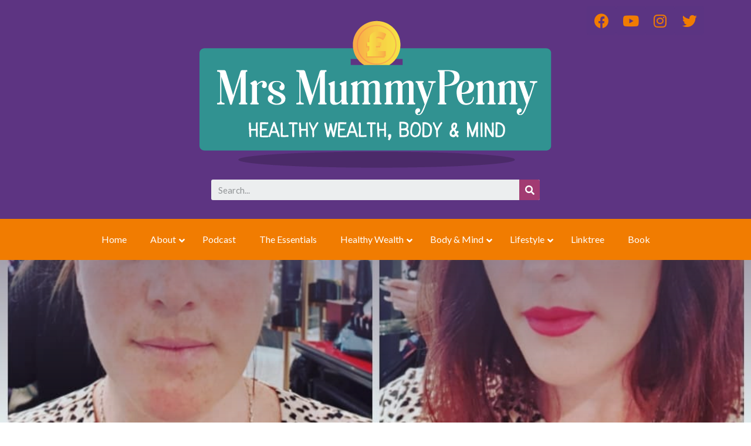

--- FILE ---
content_type: text/html; charset=UTF-8
request_url: https://www.mrsmummypenny.co.uk/monday-money-51-headline-money-awards-afternoon-tea/
body_size: 33555
content:
<!doctype html>
<html lang="en-GB">
<head>
	<meta charset="UTF-8">
		<meta name="viewport" content="width=device-width, initial-scale=1">
	<link rel="profile" href="https://gmpg.org/xfn/11">
	<meta name='robots' content='index, follow, max-image-preview:large, max-snippet:-1, max-video-preview:-1' />

	<!-- This site is optimized with the Yoast SEO plugin v19.9 - https://yoast.com/wordpress/plugins/seo/ -->
	<title>Monday Money #51 - Headline Money Awards &amp; Afternoon Tea -</title>
	<meta name="description" content="A Personal Finance &amp; Lifestyle Website" />
	<link rel="canonical" href="https://www.mrsmummypenny.co.uk/monday-money-51-headline-money-awards-afternoon-tea/" />
	<meta property="og:locale" content="en_GB" />
	<meta property="og:type" content="article" />
	<meta property="og:title" content="Monday Money #51 - Headline Money Awards &amp; Afternoon Tea -" />
	<meta property="og:description" content="A Personal Finance &amp; Lifestyle Website" />
	<meta property="og:url" content="https://www.mrsmummypenny.co.uk/monday-money-51-headline-money-awards-afternoon-tea/" />
	<meta property="og:site_name" content="Mrs MummyPenny" />
	<meta property="article:publisher" content="https://www.facebook.com/MrsMummypenny/" />
	<meta property="article:published_time" content="2019-05-13T19:16:31+00:00" />
	<meta property="article:modified_time" content="2020-06-09T08:50:57+00:00" />
	<meta property="og:image" content="https://www.mrsmummypenny.co.uk/wp-content/uploads/2019/05/13-5-19-before-and-after-makeover.jpg" />
	<meta property="og:image:width" content="960" />
	<meta property="og:image:height" content="960" />
	<meta property="og:image:type" content="image/jpeg" />
	<meta name="author" content="Lynn Beattie" />
	<meta name="twitter:card" content="summary_large_image" />
	<meta name="twitter:creator" content="@mrsmummypennyuk" />
	<meta name="twitter:site" content="@mrsmummypennyuk" />
	<meta name="twitter:label1" content="Written by" />
	<meta name="twitter:data1" content="Lynn Beattie" />
	<meta name="twitter:label2" content="Estimated reading time" />
	<meta name="twitter:data2" content="6 minutes" />
	<script type="application/ld+json" class="yoast-schema-graph">{"@context":"https://schema.org","@graph":[{"@type":"Article","@id":"https://www.mrsmummypenny.co.uk/monday-money-51-headline-money-awards-afternoon-tea/#article","isPartOf":{"@id":"https://www.mrsmummypenny.co.uk/monday-money-51-headline-money-awards-afternoon-tea/"},"author":{"name":"Lynn Beattie","@id":"https://www.mrsmummypenny.co.uk/#/schema/person/046565a07dff8f42e0459398ebcd14cb"},"headline":"Monday Money #51 &#8211; Headline Money Awards &#038; Afternoon Tea","datePublished":"2019-05-13T19:16:31+00:00","dateModified":"2020-06-09T08:50:57+00:00","mainEntityOfPage":{"@id":"https://www.mrsmummypenny.co.uk/monday-money-51-headline-money-awards-afternoon-tea/"},"wordCount":1286,"commentCount":0,"publisher":{"@id":"https://www.mrsmummypenny.co.uk/#organization"},"image":{"@id":"https://www.mrsmummypenny.co.uk/monday-money-51-headline-money-awards-afternoon-tea/#primaryimage"},"thumbnailUrl":"https://www.mrsmummypenny.co.uk/wp-content/uploads/2019/05/13-5-19-before-and-after-makeover.jpg","articleSection":["Monday Money","Uncategorized"],"inLanguage":"en-GB","potentialAction":[{"@type":"CommentAction","name":"Comment","target":["https://www.mrsmummypenny.co.uk/monday-money-51-headline-money-awards-afternoon-tea/#respond"]}]},{"@type":"WebPage","@id":"https://www.mrsmummypenny.co.uk/monday-money-51-headline-money-awards-afternoon-tea/","url":"https://www.mrsmummypenny.co.uk/monday-money-51-headline-money-awards-afternoon-tea/","name":"Monday Money #51 - Headline Money Awards & Afternoon Tea -","isPartOf":{"@id":"https://www.mrsmummypenny.co.uk/#website"},"primaryImageOfPage":{"@id":"https://www.mrsmummypenny.co.uk/monday-money-51-headline-money-awards-afternoon-tea/#primaryimage"},"image":{"@id":"https://www.mrsmummypenny.co.uk/monday-money-51-headline-money-awards-afternoon-tea/#primaryimage"},"thumbnailUrl":"https://www.mrsmummypenny.co.uk/wp-content/uploads/2019/05/13-5-19-before-and-after-makeover.jpg","datePublished":"2019-05-13T19:16:31+00:00","dateModified":"2020-06-09T08:50:57+00:00","description":"A Personal Finance & Lifestyle Website","breadcrumb":{"@id":"https://www.mrsmummypenny.co.uk/monday-money-51-headline-money-awards-afternoon-tea/#breadcrumb"},"inLanguage":"en-GB","potentialAction":[{"@type":"ReadAction","target":["https://www.mrsmummypenny.co.uk/monday-money-51-headline-money-awards-afternoon-tea/"]}]},{"@type":"ImageObject","inLanguage":"en-GB","@id":"https://www.mrsmummypenny.co.uk/monday-money-51-headline-money-awards-afternoon-tea/#primaryimage","url":"https://www.mrsmummypenny.co.uk/wp-content/uploads/2019/05/13-5-19-before-and-after-makeover.jpg","contentUrl":"https://www.mrsmummypenny.co.uk/wp-content/uploads/2019/05/13-5-19-before-and-after-makeover.jpg","width":960,"height":960},{"@type":"BreadcrumbList","@id":"https://www.mrsmummypenny.co.uk/monday-money-51-headline-money-awards-afternoon-tea/#breadcrumb","itemListElement":[{"@type":"ListItem","position":1,"name":"Home","item":"https://www.mrsmummypenny.co.uk/"},{"@type":"ListItem","position":2,"name":"Monday Money #51 &#8211; Headline Money Awards &#038; Afternoon Tea"}]},{"@type":"WebSite","@id":"https://www.mrsmummypenny.co.uk/#website","url":"https://www.mrsmummypenny.co.uk/","name":"Mrs MummyPenny","description":"Healthy wealth, body and mind","publisher":{"@id":"https://www.mrsmummypenny.co.uk/#organization"},"potentialAction":[{"@type":"SearchAction","target":{"@type":"EntryPoint","urlTemplate":"https://www.mrsmummypenny.co.uk/?s={search_term_string}"},"query-input":"required name=search_term_string"}],"inLanguage":"en-GB"},{"@type":"Organization","@id":"https://www.mrsmummypenny.co.uk/#organization","name":"Mrs Mummypenny Ltd","url":"https://www.mrsmummypenny.co.uk/","logo":{"@type":"ImageObject","inLanguage":"en-GB","@id":"https://www.mrsmummypenny.co.uk/#/schema/logo/image/","url":"https://www.mrsmummypenny.co.uk/wp-content/uploads/2018/06/2-5-18-website-header-v2.png","contentUrl":"https://www.mrsmummypenny.co.uk/wp-content/uploads/2018/06/2-5-18-website-header-v2.png","width":560,"height":315,"caption":"Mrs Mummypenny Ltd"},"image":{"@id":"https://www.mrsmummypenny.co.uk/#/schema/logo/image/"},"sameAs":["https://www.instagram.com/mrsmummypennyuk/?hl=en","https://uk.linkedin.com/in/lynn-james-99031910","https://uk.pinterest.com/MrsMummyPenny/","https://www.youtube.com/channel/UCYkhEj33MlL5f6duJwkm0yA","https://www.facebook.com/MrsMummypenny/","https://twitter.com/mrsmummypennyuk"]},{"@type":"Person","@id":"https://www.mrsmummypenny.co.uk/#/schema/person/046565a07dff8f42e0459398ebcd14cb","name":"Lynn Beattie","url":"https://www.mrsmummypenny.co.uk/author/lynnbeattiejames2007/"}]}</script>
	<!-- / Yoast SEO plugin. -->


<link rel='dns-prefetch' href='//scripts.mediavine.com' />
<link rel='dns-prefetch' href='//fonts.googleapis.com' />
<link rel="alternate" type="application/rss+xml" title="Mrs MummyPenny &raquo; Feed" href="https://www.mrsmummypenny.co.uk/feed/" />
<link rel="alternate" type="application/rss+xml" title="Mrs MummyPenny &raquo; Comments Feed" href="https://www.mrsmummypenny.co.uk/comments/feed/" />
<link rel="alternate" type="application/rss+xml" title="Mrs MummyPenny &raquo; Monday Money #51 &#8211; Headline Money Awards &#038; Afternoon Tea Comments Feed" href="https://www.mrsmummypenny.co.uk/monday-money-51-headline-money-awards-afternoon-tea/feed/" />
<link rel="alternate" title="oEmbed (JSON)" type="application/json+oembed" href="https://www.mrsmummypenny.co.uk/wp-json/oembed/1.0/embed?url=https%3A%2F%2Fwww.mrsmummypenny.co.uk%2Fmonday-money-51-headline-money-awards-afternoon-tea%2F" />
<link rel="alternate" title="oEmbed (XML)" type="text/xml+oembed" href="https://www.mrsmummypenny.co.uk/wp-json/oembed/1.0/embed?url=https%3A%2F%2Fwww.mrsmummypenny.co.uk%2Fmonday-money-51-headline-money-awards-afternoon-tea%2F&#038;format=xml" />
<style id='wp-img-auto-sizes-contain-inline-css'>
img:is([sizes=auto i],[sizes^="auto," i]){contain-intrinsic-size:3000px 1500px}
/*# sourceURL=wp-img-auto-sizes-contain-inline-css */
</style>
<link data-optimized="1" rel='stylesheet' id='wp-block-library-css' href='https://www.mrsmummypenny.co.uk/wp-content/litespeed/css/82514de0181ab7e1d0acb49f15fb2a21.css?ver=b2a21' media='all' />
<style id='wp-block-heading-inline-css'>
h1:where(.wp-block-heading).has-background,h2:where(.wp-block-heading).has-background,h3:where(.wp-block-heading).has-background,h4:where(.wp-block-heading).has-background,h5:where(.wp-block-heading).has-background,h6:where(.wp-block-heading).has-background{padding:1.25em 2.375em}h1.has-text-align-left[style*=writing-mode]:where([style*=vertical-lr]),h1.has-text-align-right[style*=writing-mode]:where([style*=vertical-rl]),h2.has-text-align-left[style*=writing-mode]:where([style*=vertical-lr]),h2.has-text-align-right[style*=writing-mode]:where([style*=vertical-rl]),h3.has-text-align-left[style*=writing-mode]:where([style*=vertical-lr]),h3.has-text-align-right[style*=writing-mode]:where([style*=vertical-rl]),h4.has-text-align-left[style*=writing-mode]:where([style*=vertical-lr]),h4.has-text-align-right[style*=writing-mode]:where([style*=vertical-rl]),h5.has-text-align-left[style*=writing-mode]:where([style*=vertical-lr]),h5.has-text-align-right[style*=writing-mode]:where([style*=vertical-rl]),h6.has-text-align-left[style*=writing-mode]:where([style*=vertical-lr]),h6.has-text-align-right[style*=writing-mode]:where([style*=vertical-rl]){rotate:180deg}
/*# sourceURL=https://www.mrsmummypenny.co.uk/wp-includes/blocks/heading/style.min.css */
</style>
<style id='wp-block-paragraph-inline-css'>
.is-small-text{font-size:.875em}.is-regular-text{font-size:1em}.is-large-text{font-size:2.25em}.is-larger-text{font-size:3em}.has-drop-cap:not(:focus):first-letter{float:left;font-size:8.4em;font-style:normal;font-weight:100;line-height:.68;margin:.05em .1em 0 0;text-transform:uppercase}body.rtl .has-drop-cap:not(:focus):first-letter{float:none;margin-left:.1em}p.has-drop-cap.has-background{overflow:hidden}:root :where(p.has-background){padding:1.25em 2.375em}:where(p.has-text-color:not(.has-link-color)) a{color:inherit}p.has-text-align-left[style*="writing-mode:vertical-lr"],p.has-text-align-right[style*="writing-mode:vertical-rl"]{rotate:180deg}
/*# sourceURL=https://www.mrsmummypenny.co.uk/wp-includes/blocks/paragraph/style.min.css */
</style>
<link data-optimized="1" rel='stylesheet' id='wc-blocks-style-css' href='https://www.mrsmummypenny.co.uk/wp-content/litespeed/css/a5307fe9c3e26b1bb9a77ce8c4978e26.css?ver=78e26' media='all' />
<style id='global-styles-inline-css'>
:root{--wp--preset--aspect-ratio--square: 1;--wp--preset--aspect-ratio--4-3: 4/3;--wp--preset--aspect-ratio--3-4: 3/4;--wp--preset--aspect-ratio--3-2: 3/2;--wp--preset--aspect-ratio--2-3: 2/3;--wp--preset--aspect-ratio--16-9: 16/9;--wp--preset--aspect-ratio--9-16: 9/16;--wp--preset--color--black: #000000;--wp--preset--color--cyan-bluish-gray: #abb8c3;--wp--preset--color--white: #ffffff;--wp--preset--color--pale-pink: #f78da7;--wp--preset--color--vivid-red: #cf2e2e;--wp--preset--color--luminous-vivid-orange: #ff6900;--wp--preset--color--luminous-vivid-amber: #fcb900;--wp--preset--color--light-green-cyan: #7bdcb5;--wp--preset--color--vivid-green-cyan: #00d084;--wp--preset--color--pale-cyan-blue: #8ed1fc;--wp--preset--color--vivid-cyan-blue: #0693e3;--wp--preset--color--vivid-purple: #9b51e0;--wp--preset--gradient--vivid-cyan-blue-to-vivid-purple: linear-gradient(135deg,rgb(6,147,227) 0%,rgb(155,81,224) 100%);--wp--preset--gradient--light-green-cyan-to-vivid-green-cyan: linear-gradient(135deg,rgb(122,220,180) 0%,rgb(0,208,130) 100%);--wp--preset--gradient--luminous-vivid-amber-to-luminous-vivid-orange: linear-gradient(135deg,rgb(252,185,0) 0%,rgb(255,105,0) 100%);--wp--preset--gradient--luminous-vivid-orange-to-vivid-red: linear-gradient(135deg,rgb(255,105,0) 0%,rgb(207,46,46) 100%);--wp--preset--gradient--very-light-gray-to-cyan-bluish-gray: linear-gradient(135deg,rgb(238,238,238) 0%,rgb(169,184,195) 100%);--wp--preset--gradient--cool-to-warm-spectrum: linear-gradient(135deg,rgb(74,234,220) 0%,rgb(151,120,209) 20%,rgb(207,42,186) 40%,rgb(238,44,130) 60%,rgb(251,105,98) 80%,rgb(254,248,76) 100%);--wp--preset--gradient--blush-light-purple: linear-gradient(135deg,rgb(255,206,236) 0%,rgb(152,150,240) 100%);--wp--preset--gradient--blush-bordeaux: linear-gradient(135deg,rgb(254,205,165) 0%,rgb(254,45,45) 50%,rgb(107,0,62) 100%);--wp--preset--gradient--luminous-dusk: linear-gradient(135deg,rgb(255,203,112) 0%,rgb(199,81,192) 50%,rgb(65,88,208) 100%);--wp--preset--gradient--pale-ocean: linear-gradient(135deg,rgb(255,245,203) 0%,rgb(182,227,212) 50%,rgb(51,167,181) 100%);--wp--preset--gradient--electric-grass: linear-gradient(135deg,rgb(202,248,128) 0%,rgb(113,206,126) 100%);--wp--preset--gradient--midnight: linear-gradient(135deg,rgb(2,3,129) 0%,rgb(40,116,252) 100%);--wp--preset--font-size--small: 13px;--wp--preset--font-size--medium: 20px;--wp--preset--font-size--large: 36px;--wp--preset--font-size--x-large: 42px;--wp--preset--spacing--20: 0.44rem;--wp--preset--spacing--30: 0.67rem;--wp--preset--spacing--40: 1rem;--wp--preset--spacing--50: 1.5rem;--wp--preset--spacing--60: 2.25rem;--wp--preset--spacing--70: 3.38rem;--wp--preset--spacing--80: 5.06rem;--wp--preset--shadow--natural: 6px 6px 9px rgba(0, 0, 0, 0.2);--wp--preset--shadow--deep: 12px 12px 50px rgba(0, 0, 0, 0.4);--wp--preset--shadow--sharp: 6px 6px 0px rgba(0, 0, 0, 0.2);--wp--preset--shadow--outlined: 6px 6px 0px -3px rgb(255, 255, 255), 6px 6px rgb(0, 0, 0);--wp--preset--shadow--crisp: 6px 6px 0px rgb(0, 0, 0);}:where(.is-layout-flex){gap: 0.5em;}:where(.is-layout-grid){gap: 0.5em;}body .is-layout-flex{display: flex;}.is-layout-flex{flex-wrap: wrap;align-items: center;}.is-layout-flex > :is(*, div){margin: 0;}body .is-layout-grid{display: grid;}.is-layout-grid > :is(*, div){margin: 0;}:where(.wp-block-columns.is-layout-flex){gap: 2em;}:where(.wp-block-columns.is-layout-grid){gap: 2em;}:where(.wp-block-post-template.is-layout-flex){gap: 1.25em;}:where(.wp-block-post-template.is-layout-grid){gap: 1.25em;}.has-black-color{color: var(--wp--preset--color--black) !important;}.has-cyan-bluish-gray-color{color: var(--wp--preset--color--cyan-bluish-gray) !important;}.has-white-color{color: var(--wp--preset--color--white) !important;}.has-pale-pink-color{color: var(--wp--preset--color--pale-pink) !important;}.has-vivid-red-color{color: var(--wp--preset--color--vivid-red) !important;}.has-luminous-vivid-orange-color{color: var(--wp--preset--color--luminous-vivid-orange) !important;}.has-luminous-vivid-amber-color{color: var(--wp--preset--color--luminous-vivid-amber) !important;}.has-light-green-cyan-color{color: var(--wp--preset--color--light-green-cyan) !important;}.has-vivid-green-cyan-color{color: var(--wp--preset--color--vivid-green-cyan) !important;}.has-pale-cyan-blue-color{color: var(--wp--preset--color--pale-cyan-blue) !important;}.has-vivid-cyan-blue-color{color: var(--wp--preset--color--vivid-cyan-blue) !important;}.has-vivid-purple-color{color: var(--wp--preset--color--vivid-purple) !important;}.has-black-background-color{background-color: var(--wp--preset--color--black) !important;}.has-cyan-bluish-gray-background-color{background-color: var(--wp--preset--color--cyan-bluish-gray) !important;}.has-white-background-color{background-color: var(--wp--preset--color--white) !important;}.has-pale-pink-background-color{background-color: var(--wp--preset--color--pale-pink) !important;}.has-vivid-red-background-color{background-color: var(--wp--preset--color--vivid-red) !important;}.has-luminous-vivid-orange-background-color{background-color: var(--wp--preset--color--luminous-vivid-orange) !important;}.has-luminous-vivid-amber-background-color{background-color: var(--wp--preset--color--luminous-vivid-amber) !important;}.has-light-green-cyan-background-color{background-color: var(--wp--preset--color--light-green-cyan) !important;}.has-vivid-green-cyan-background-color{background-color: var(--wp--preset--color--vivid-green-cyan) !important;}.has-pale-cyan-blue-background-color{background-color: var(--wp--preset--color--pale-cyan-blue) !important;}.has-vivid-cyan-blue-background-color{background-color: var(--wp--preset--color--vivid-cyan-blue) !important;}.has-vivid-purple-background-color{background-color: var(--wp--preset--color--vivid-purple) !important;}.has-black-border-color{border-color: var(--wp--preset--color--black) !important;}.has-cyan-bluish-gray-border-color{border-color: var(--wp--preset--color--cyan-bluish-gray) !important;}.has-white-border-color{border-color: var(--wp--preset--color--white) !important;}.has-pale-pink-border-color{border-color: var(--wp--preset--color--pale-pink) !important;}.has-vivid-red-border-color{border-color: var(--wp--preset--color--vivid-red) !important;}.has-luminous-vivid-orange-border-color{border-color: var(--wp--preset--color--luminous-vivid-orange) !important;}.has-luminous-vivid-amber-border-color{border-color: var(--wp--preset--color--luminous-vivid-amber) !important;}.has-light-green-cyan-border-color{border-color: var(--wp--preset--color--light-green-cyan) !important;}.has-vivid-green-cyan-border-color{border-color: var(--wp--preset--color--vivid-green-cyan) !important;}.has-pale-cyan-blue-border-color{border-color: var(--wp--preset--color--pale-cyan-blue) !important;}.has-vivid-cyan-blue-border-color{border-color: var(--wp--preset--color--vivid-cyan-blue) !important;}.has-vivid-purple-border-color{border-color: var(--wp--preset--color--vivid-purple) !important;}.has-vivid-cyan-blue-to-vivid-purple-gradient-background{background: var(--wp--preset--gradient--vivid-cyan-blue-to-vivid-purple) !important;}.has-light-green-cyan-to-vivid-green-cyan-gradient-background{background: var(--wp--preset--gradient--light-green-cyan-to-vivid-green-cyan) !important;}.has-luminous-vivid-amber-to-luminous-vivid-orange-gradient-background{background: var(--wp--preset--gradient--luminous-vivid-amber-to-luminous-vivid-orange) !important;}.has-luminous-vivid-orange-to-vivid-red-gradient-background{background: var(--wp--preset--gradient--luminous-vivid-orange-to-vivid-red) !important;}.has-very-light-gray-to-cyan-bluish-gray-gradient-background{background: var(--wp--preset--gradient--very-light-gray-to-cyan-bluish-gray) !important;}.has-cool-to-warm-spectrum-gradient-background{background: var(--wp--preset--gradient--cool-to-warm-spectrum) !important;}.has-blush-light-purple-gradient-background{background: var(--wp--preset--gradient--blush-light-purple) !important;}.has-blush-bordeaux-gradient-background{background: var(--wp--preset--gradient--blush-bordeaux) !important;}.has-luminous-dusk-gradient-background{background: var(--wp--preset--gradient--luminous-dusk) !important;}.has-pale-ocean-gradient-background{background: var(--wp--preset--gradient--pale-ocean) !important;}.has-electric-grass-gradient-background{background: var(--wp--preset--gradient--electric-grass) !important;}.has-midnight-gradient-background{background: var(--wp--preset--gradient--midnight) !important;}.has-small-font-size{font-size: var(--wp--preset--font-size--small) !important;}.has-medium-font-size{font-size: var(--wp--preset--font-size--medium) !important;}.has-large-font-size{font-size: var(--wp--preset--font-size--large) !important;}.has-x-large-font-size{font-size: var(--wp--preset--font-size--x-large) !important;}
/*# sourceURL=global-styles-inline-css */
</style>

<style id='classic-theme-styles-inline-css'>
/*! This file is auto-generated */
.wp-block-button__link{color:#fff;background-color:#32373c;border-radius:9999px;box-shadow:none;text-decoration:none;padding:calc(.667em + 2px) calc(1.333em + 2px);font-size:1.125em}.wp-block-file__button{background:#32373c;color:#fff;text-decoration:none}
/*# sourceURL=/wp-includes/css/classic-themes.min.css */
</style>
<link data-optimized="1" rel='stylesheet' id='shop-page-wp-grid-css' href='https://www.mrsmummypenny.co.uk/wp-content/litespeed/css/507126a7b80f40a605459f428e51b2a9.css?ver=1b2a9' media='all' />
<link data-optimized="1" rel='stylesheet' id='shop-page-wp-base-styles-css' href='https://www.mrsmummypenny.co.uk/wp-content/litespeed/css/a3ac79913c8232cc3d42e844cffdc5b5.css?ver=dc5b5' media='all' />
<link data-optimized="1" rel='stylesheet' id='woocommerce-layout-css' href='https://www.mrsmummypenny.co.uk/wp-content/litespeed/css/a1e171a81c3674e71b1163f240ca283c.css?ver=a283c' media='all' />
<link data-optimized="1" rel='stylesheet' id='woocommerce-smallscreen-css' href='https://www.mrsmummypenny.co.uk/wp-content/litespeed/css/822533469c54b86c7c8af4846f4c8ecb.css?ver=c8ecb' media='only screen and (max-width: 768px)' />
<link data-optimized="1" rel='stylesheet' id='woocommerce-general-css' href='https://www.mrsmummypenny.co.uk/wp-content/litespeed/css/fd264236d8d7f3a554455aa1a6829c11.css?ver=29c11' media='all' />
<style id='woocommerce-inline-inline-css'>
.woocommerce form .form-row .required { visibility: visible; }
/*# sourceURL=woocommerce-inline-inline-css */
</style>
<link data-optimized="1" rel='stylesheet' id='hello-elementor-theme-style-css' href='https://www.mrsmummypenny.co.uk/wp-content/litespeed/css/643dedc2439bb4ee69a9e51e90785d5f.css?ver=85d5f' media='all' />
<link data-optimized="1" rel='stylesheet' id='hello-elementor-child-style-css' href='https://www.mrsmummypenny.co.uk/wp-content/litespeed/css/416f2a825b6074889160528d61682b1c.css?ver=82b1c' media='all' />
<link data-optimized="1" rel='stylesheet' id='hello-elementor-css' href='https://www.mrsmummypenny.co.uk/wp-content/litespeed/css/d2ef933a21613bd9f19f268127ea3928.css?ver=a3928' media='all' />
<link data-optimized="1" rel='stylesheet' id='elementor-icons-css' href='https://www.mrsmummypenny.co.uk/wp-content/litespeed/css/5312884dfcfe7d3be63c498abaa65146.css?ver=65146' media='all' />
<link data-optimized="1" rel='stylesheet' id='elementor-frontend-legacy-css' href='https://www.mrsmummypenny.co.uk/wp-content/litespeed/css/6ccbedd5ae9c749802a9125560a34d68.css?ver=34d68' media='all' />
<link data-optimized="1" rel='stylesheet' id='elementor-frontend-css' href='https://www.mrsmummypenny.co.uk/wp-content/litespeed/css/3e23859254266a7c84a15394f9726ff2.css?ver=26ff2' media='all' />
<style id='elementor-frontend-inline-css'>
.elementor-10216 .elementor-element.elementor-element-c170d5c:not(.elementor-motion-effects-element-type-background), .elementor-10216 .elementor-element.elementor-element-c170d5c > .elementor-motion-effects-container > .elementor-motion-effects-layer{background-image:url("https://www.mrsmummypenny.co.uk/wp-content/uploads/2019/05/13-5-19-before-and-after-makeover.jpg");}
/*# sourceURL=elementor-frontend-inline-css */
</style>
<link data-optimized="1" rel='stylesheet' id='elementor-post-10001-css' href='https://www.mrsmummypenny.co.uk/wp-content/litespeed/css/1357faa75e17e5820fbba70eb3aad5f9.css?ver=ad5f9' media='all' />
<link data-optimized="1" rel='stylesheet' id='elementor-pro-css' href='https://www.mrsmummypenny.co.uk/wp-content/litespeed/css/68d81fb331cc60fa9fe440df3134aa13.css?ver=4aa13' media='all' />
<link data-optimized="1" rel='stylesheet' id='font-awesome-5-all-css' href='https://www.mrsmummypenny.co.uk/wp-content/litespeed/css/6d077110f2f65302fd69df737243906a.css?ver=3906a' media='all' />
<link data-optimized="1" rel='stylesheet' id='font-awesome-4-shim-css' href='https://www.mrsmummypenny.co.uk/wp-content/litespeed/css/644ad32270574e59519c797362060784.css?ver=60784' media='all' />
<link data-optimized="1" rel='stylesheet' id='elementor-post-10046-css' href='https://www.mrsmummypenny.co.uk/wp-content/litespeed/css/7bf6b0fb6bd954b9f63cd8499d8f6b4a.css?ver=f6b4a' media='all' />
<link data-optimized="1" rel='stylesheet' id='elementor-post-10153-css' href='https://www.mrsmummypenny.co.uk/wp-content/litespeed/css/f583bd904d82f447c3a4eb622be74b4a.css?ver=74b4a' media='all' />
<link data-optimized="1" rel='stylesheet' id='elementor-post-10216-css' href='https://www.mrsmummypenny.co.uk/wp-content/litespeed/css/ecef6e08082bfd2f6492131ecebae0b9.css?ver=ae0b9' media='all' />
<link data-optimized="1" rel='stylesheet' id='ubermenu-css' href='https://www.mrsmummypenny.co.uk/wp-content/litespeed/css/6c6e9deddec4aeb1b1a1fe87cbd94bbf.css?ver=94bbf' media='all' />
<link data-optimized="1" rel='stylesheet' id='ubermenu-simple-green-css' href='https://www.mrsmummypenny.co.uk/wp-content/litespeed/css/81ee802c032d858c6f4de4f6e24a9363.css?ver=a9363' media='all' />
<link rel='stylesheet' id='google-fonts-1-css' href='https://fonts.googleapis.com/css?family=Roboto%3A100%2C100italic%2C200%2C200italic%2C300%2C300italic%2C400%2C400italic%2C500%2C500italic%2C600%2C600italic%2C700%2C700italic%2C800%2C800italic%2C900%2C900italic%7CRoboto+Slab%3A100%2C100italic%2C200%2C200italic%2C300%2C300italic%2C400%2C400italic%2C500%2C500italic%2C600%2C600italic%2C700%2C700italic%2C800%2C800italic%2C900%2C900italic%7CLato%3A100%2C100italic%2C200%2C200italic%2C300%2C300italic%2C400%2C400italic%2C500%2C500italic%2C600%2C600italic%2C700%2C700italic%2C800%2C800italic%2C900%2C900italic%7COvo%3A100%2C100italic%2C200%2C200italic%2C300%2C300italic%2C400%2C400italic%2C500%2C500italic%2C600%2C600italic%2C700%2C700italic%2C800%2C800italic%2C900%2C900italic&#038;display=swap&#038;ver=6.9' media='all' />
<link data-optimized="1" rel='stylesheet' id='elementor-icons-shared-0-css' href='https://www.mrsmummypenny.co.uk/wp-content/litespeed/css/627fae1c887f34d62df45e2ffdb32a26.css?ver=32a26' media='all' />
<link data-optimized="1" rel='stylesheet' id='elementor-icons-fa-brands-css' href='https://www.mrsmummypenny.co.uk/wp-content/litespeed/css/7ce77c42eff5e1a9dfd9c7f6db8c551a.css?ver=c551a' media='all' />
<link data-optimized="1" rel='stylesheet' id='elementor-icons-fa-solid-css' href='https://www.mrsmummypenny.co.uk/wp-content/litespeed/css/5920451f9d530ab2bf2e3709d3ea181c.css?ver=a181c' media='all' />
<link rel="preconnect" href="https://fonts.gstatic.com/" crossorigin><script async="async" data-noptimize="1" data-cfasync="false" src="https://scripts.mediavine.com/tags/mrs-mummy-penny.js?ver=6.9" id="mv-script-wrapper-js"></script>
<script src="https://www.mrsmummypenny.co.uk/wp-includes/js/jquery/jquery.min.js" id="jquery-core-js"></script>
<script data-optimized="1" src="https://www.mrsmummypenny.co.uk/wp-content/litespeed/js/36d6cde8dbccf83ca082e449f4cb1b80.js?ver=b1b80" id="jquery-migrate-js"></script>
<script data-optimized="1" src="https://www.mrsmummypenny.co.uk/wp-content/litespeed/js/6f6cd24ec4780aebcae1afba995c52aa.js?ver=c52aa" id="wc-jquery-blockui-js" defer data-wp-strategy="defer"></script>
<script id="wc-add-to-cart-js-extra">
var wc_add_to_cart_params = {"ajax_url":"/wp-admin/admin-ajax.php","wc_ajax_url":"/?wc-ajax=%%endpoint%%&elementor_page_id=8542","i18n_view_cart":"View basket","cart_url":"https://www.mrsmummypenny.co.uk/basket/","is_cart":"","cart_redirect_after_add":"no"};
//# sourceURL=wc-add-to-cart-js-extra
</script>
<script data-optimized="1" src="https://www.mrsmummypenny.co.uk/wp-content/litespeed/js/4dd26a25476f974b8927e50e41cf0f44.js?ver=f0f44" id="wc-add-to-cart-js" defer data-wp-strategy="defer"></script>
<script data-optimized="1" src="https://www.mrsmummypenny.co.uk/wp-content/litespeed/js/b870b84949368dd1ee766c55b8f106ab.js?ver=106ab" id="wc-js-cookie-js" defer data-wp-strategy="defer"></script>
<script id="woocommerce-js-extra">
var woocommerce_params = {"ajax_url":"/wp-admin/admin-ajax.php","wc_ajax_url":"/?wc-ajax=%%endpoint%%&elementor_page_id=8542","i18n_password_show":"Show password","i18n_password_hide":"Hide password"};
//# sourceURL=woocommerce-js-extra
</script>
<script data-optimized="1" src="https://www.mrsmummypenny.co.uk/wp-content/litespeed/js/8b664330ccf525a5666b117559d935e9.js?ver=935e9" id="woocommerce-js" defer data-wp-strategy="defer"></script>
<script data-optimized="1" src="https://www.mrsmummypenny.co.uk/wp-content/litespeed/js/1ae34297d1861debe7a3b88167d77f99.js?ver=77f99" id="font-awesome-4-shim-js"></script>
<link rel="https://api.w.org/" href="https://www.mrsmummypenny.co.uk/wp-json/" /><link rel="alternate" title="JSON" type="application/json" href="https://www.mrsmummypenny.co.uk/wp-json/wp/v2/posts/8542" /><link rel="EditURI" type="application/rsd+xml" title="RSD" href="https://www.mrsmummypenny.co.uk/xmlrpc.php?rsd" />
<meta name="generator" content="WordPress 6.9" />
<meta name="generator" content="WooCommerce 10.4.3" />
<link rel='shortlink' href='https://www.mrsmummypenny.co.uk/?p=8542' />

			<!-- Global site tag (gtag.js) - Google Analytics -->
			<script async src="https://www.googletagmanager.com/gtag/js?id=UA-45271543-1"></script>
			<script>
				window.dataLayer = window.dataLayer || [];
				function gtag(){dataLayer.push(arguments);}
				gtag('js', new Date());
				gtag( 'config', 'UA-45271543-1' );
			</script>

			<style id="ubermenu-custom-generated-css">
/** UberMenu Custom Menu Styles (Customizer) **/
/* main */
 .ubermenu-main { background:#f17c01; }
 .ubermenu-main .ubermenu-item-level-0 > .ubermenu-target { font-size:16px; color:#ffffff; }
 .ubermenu-main .ubermenu-nav .ubermenu-item.ubermenu-item-level-0 > .ubermenu-target { font-weight:500; }
 .ubermenu.ubermenu-main .ubermenu-item-level-0:hover > .ubermenu-target, .ubermenu-main .ubermenu-item-level-0.ubermenu-active > .ubermenu-target { color:#1d3461; background:#32908f; }
 .ubermenu-main .ubermenu-item-level-0.ubermenu-current-menu-item > .ubermenu-target, .ubermenu-main .ubermenu-item-level-0.ubermenu-current-menu-parent > .ubermenu-target, .ubermenu-main .ubermenu-item-level-0.ubermenu-current-menu-ancestor > .ubermenu-target { color:#ffffff; background-color:#32908f; background:-webkit-gradient(linear,left top,left bottom,from(#32908f),to(#008e8c)); background:-webkit-linear-gradient(top,#32908f,#008e8c); background:-moz-linear-gradient(top,#32908f,#008e8c); background:-ms-linear-gradient(top,#32908f,#008e8c); background:-o-linear-gradient(top,#32908f,#008e8c); background:linear-gradient(top,#32908f,#008e8c); }
 .ubermenu-main .ubermenu-item.ubermenu-item-level-0 > .ubermenu-highlight { color:#ffffff; }
 .ubermenu-main .ubermenu-submenu.ubermenu-submenu-drop { background-color:#32908f; color:#ffffff; }
 .ubermenu-main .ubermenu-item-level-0 > .ubermenu-submenu-drop { box-shadow:0 0 20px rgba(0,0,0, 0.03); }
 .ubermenu-main .ubermenu-submenu .ubermenu-item-header > .ubermenu-target, .ubermenu-main .ubermenu-tab > .ubermenu-target { font-size:16px; }
 .ubermenu-main .ubermenu-submenu .ubermenu-item-header > .ubermenu-target { color:#ffffff; }
 .ubermenu-main .ubermenu-item-normal > .ubermenu-target { color:#ffffff; font-size:15px; }
 .ubermenu-responsive-toggle.ubermenu-responsive-toggle-main { background:#f17c01; }
 .ubermenu-responsive-toggle.ubermenu-responsive-toggle-main:hover { background:#f29430; }


/* Status: Regenerated */

</style>	<noscript><style>.woocommerce-product-gallery{ opacity: 1 !important; }</style></noscript>
	<link rel="icon" href="https://www.mrsmummypenny.co.uk/wp-content/uploads/2018/06/cropped-June-2018-profile-shoot-white-jacket-pink-top-portrait-1-32x32.jpg" sizes="32x32" />
<link rel="icon" href="https://www.mrsmummypenny.co.uk/wp-content/uploads/2018/06/cropped-June-2018-profile-shoot-white-jacket-pink-top-portrait-1-192x192.jpg" sizes="192x192" />
<link rel="apple-touch-icon" href="https://www.mrsmummypenny.co.uk/wp-content/uploads/2018/06/cropped-June-2018-profile-shoot-white-jacket-pink-top-portrait-1-180x180.jpg" />
<meta name="msapplication-TileImage" content="https://www.mrsmummypenny.co.uk/wp-content/uploads/2018/06/cropped-June-2018-profile-shoot-white-jacket-pink-top-portrait-1-270x270.jpg" />
		<style id="wp-custom-css">
			/* Mediavine CSS */
@media only screen and (min-width: 1200px) {
 
   .single-post .elementor-location-single .elementor-col-50 + .elementor-col-50 {
       min-width: 321px;
   }
	.single-post .post .elementor-section-wrap section:nth-child(2) .elementor-col-50 + .elementor-col-50 .elementor-widget-wrap {
		display: block !important;
	}
	.single-post .post .elementor-section-wrap section:nth-child(2) .elementor-col-50 + .elementor-col-50 .elementor-widget-wrap .elementor-widget:not(.elementor-widget-search-form) {
		margin-top: 30px !important;
	}
}
@media only screen and (max-width: 359px) {
	.elementor-reverse-mobile {
		padding-left:10px!important;
		padding-right: 10px!important;
	}
       .instagram-media {
           min-width: unset !important;
}
}
.sidebar_btf_placeholder {
margin-top: 30px !important;
}
/* End Mediavine CSS */		</style>
		<link data-optimized="1" rel='stylesheet' id='wc-stripe-blocks-checkout-style-css' href='https://www.mrsmummypenny.co.uk/wp-content/litespeed/css/12f4783135aa54366c0c8298f6d26906.css?ver=26906' media='all' />
<link data-optimized="1" rel='stylesheet' id='elementor-icons-fa-regular-css' href='https://www.mrsmummypenny.co.uk/wp-content/litespeed/css/09806002f67be67a62d6f9f45c16acda.css?ver=6acda' media='all' />
<link data-optimized="1" rel='stylesheet' id='e-animations-css' href='https://www.mrsmummypenny.co.uk/wp-content/litespeed/css/a9e21e901e4d281907d26a811ca9eff1.css?ver=9eff1' media='all' />
</head>
<body class="wp-singular post-template-default single single-post postid-8542 single-format-standard wp-theme-hello-elementor wp-child-theme-hello-theme-child theme-hello-elementor woocommerce-no-js elementor-default elementor-kit-10001 elementor-page-10216">


<a class="skip-link screen-reader-text" href="#content">
	Skip to content</a>

		<div data-elementor-type="header" data-elementor-id="10046" class="elementor elementor-10046 elementor-location-header">
					<div class="elementor-section-wrap">
								<section class="elementor-section elementor-top-section elementor-element elementor-element-21c4dd4 elementor-section-boxed elementor-section-height-default elementor-section-height-default" data-id="21c4dd4" data-element_type="section" data-settings="{&quot;background_background&quot;:&quot;classic&quot;}">
						<div class="elementor-container elementor-column-gap-default">
							<div class="elementor-row">
					<div class="elementor-column elementor-col-100 elementor-top-column elementor-element elementor-element-ed94e69" data-id="ed94e69" data-element_type="column">
			<div class="elementor-column-wrap elementor-element-populated">
							<div class="elementor-widget-wrap">
						<div class="elementor-element elementor-element-99c098b e-grid-align-right e-grid-align-mobile-center elementor-shape-rounded elementor-grid-0 elementor-widget elementor-widget-social-icons" data-id="99c098b" data-element_type="widget" data-widget_type="social-icons.default">
				<div class="elementor-widget-container">
					<div class="elementor-social-icons-wrapper elementor-grid">
							<span class="elementor-grid-item">
					<a class="elementor-icon elementor-social-icon elementor-social-icon-facebook elementor-animation-shrink elementor-repeater-item-29227c2" href="https://www.facebook.com/MrsMummypenny/" target="_blank">
						<span class="elementor-screen-only">Facebook</span>
						<i class="fab fa-facebook"></i>					</a>
				</span>
							<span class="elementor-grid-item">
					<a class="elementor-icon elementor-social-icon elementor-social-icon-youtube elementor-animation-shrink elementor-repeater-item-d959d5b" href="https://www.youtube.com/mrsmummypenny" target="_blank">
						<span class="elementor-screen-only">Youtube</span>
						<i class="fab fa-youtube"></i>					</a>
				</span>
							<span class="elementor-grid-item">
					<a class="elementor-icon elementor-social-icon elementor-social-icon-instagram elementor-animation-shrink elementor-repeater-item-ebf2bc1" href="https://www.instagram.com/mrsmummypennyuk/" target="_blank">
						<span class="elementor-screen-only">Instagram</span>
						<i class="fab fa-instagram"></i>					</a>
				</span>
							<span class="elementor-grid-item">
					<a class="elementor-icon elementor-social-icon elementor-social-icon-twitter elementor-animation-shrink elementor-repeater-item-a6b7e1e" href="https://twitter.com/MrsMummypennyUK" target="_blank">
						<span class="elementor-screen-only">Twitter</span>
						<i class="fab fa-twitter"></i>					</a>
				</span>
					</div>
				</div>
				</div>
				<div class="elementor-element elementor-element-d2a73ca elementor-widget elementor-widget-image" data-id="d2a73ca" data-element_type="widget" data-widget_type="image.default">
				<div class="elementor-widget-container">
								<div class="elementor-image">
												<img width="600" height="251" src="https://www.mrsmummypenny.co.uk/wp-content/uploads/2020/06/Mrs-Mummy-Penny-V11.png" class="attachment-medium_large size-medium_large wp-image-10566" alt="" srcset="https://www.mrsmummypenny.co.uk/wp-content/uploads/2020/06/Mrs-Mummy-Penny-V11.png 600w, https://www.mrsmummypenny.co.uk/wp-content/uploads/2020/06/Mrs-Mummy-Penny-V11-300x126.png 300w" sizes="(max-width: 600px) 100vw, 600px" />														</div>
						</div>
				</div>
				<div class="elementor-element elementor-element-4790ae6 elementor-search-form--skin-classic elementor-search-form--button-type-icon elementor-search-form--icon-search elementor-widget elementor-widget-search-form" data-id="4790ae6" data-element_type="widget" data-settings="{&quot;skin&quot;:&quot;classic&quot;}" data-widget_type="search-form.default">
				<div class="elementor-widget-container">
					<form class="elementor-search-form" role="search" action="https://www.mrsmummypenny.co.uk" method="get">
									<div class="elementor-search-form__container">
								<input placeholder="Search..." class="elementor-search-form__input" type="search" name="s" title="Search" value="">
													<button class="elementor-search-form__submit" type="submit" title="Search" aria-label="Search">
													<i aria-hidden="true" class="fas fa-search"></i>							<span class="elementor-screen-only">Search</span>
											</button>
											</div>
		</form>
				</div>
				</div>
						</div>
					</div>
		</div>
								</div>
					</div>
		</section>
				<section class="elementor-section elementor-top-section elementor-element elementor-element-4f44723 elementor-section-boxed elementor-section-height-default elementor-section-height-default" data-id="4f44723" data-element_type="section" data-settings="{&quot;background_background&quot;:&quot;classic&quot;}">
						<div class="elementor-container elementor-column-gap-default">
							<div class="elementor-row">
					<div class="elementor-column elementor-col-100 elementor-top-column elementor-element elementor-element-70b58f6" data-id="70b58f6" data-element_type="column">
			<div class="elementor-column-wrap elementor-element-populated">
							<div class="elementor-widget-wrap">
						<div class="elementor-element elementor-element-316000e elementor-widget elementor-widget-ubermenu" data-id="316000e" data-element_type="widget" data-widget_type="ubermenu.default">
				<div class="elementor-widget-container">
			
<!-- UberMenu [Configuration:main] [Theme Loc:] [Integration:api] -->
<a class="ubermenu-responsive-toggle ubermenu-responsive-toggle-main ubermenu-skin-simple-green ubermenu-loc- ubermenu-responsive-toggle-content-align-left ubermenu-responsive-toggle-align-full " tabindex="0" data-ubermenu-target="ubermenu-main-1424"><span class="fas fa-bars" ></span>Menu</a><nav id="ubermenu-main-1424" class="ubermenu ubermenu-nojs ubermenu-main ubermenu-menu-1424 ubermenu-responsive ubermenu-responsive-default ubermenu-responsive-collapse ubermenu-horizontal ubermenu-transition-shift ubermenu-trigger-hover_intent ubermenu-skin-simple-green ubermenu-has-border ubermenu-bar-align-full ubermenu-items-align-center ubermenu-bound ubermenu-disable-submenu-scroll ubermenu-sub-indicators ubermenu-retractors-responsive ubermenu-submenu-indicator-closes"><ul id="ubermenu-nav-main-1424" class="ubermenu-nav" data-title="Primary Menu"><li id="menu-item-10225" class="ubermenu-item ubermenu-item-type-post_type ubermenu-item-object-page ubermenu-item-home ubermenu-item-10225 ubermenu-item-level-0 ubermenu-column ubermenu-column-auto" ><a class="ubermenu-target ubermenu-item-layout-default ubermenu-item-layout-text_only" href="https://www.mrsmummypenny.co.uk/" tabindex="0"><span class="ubermenu-target-title ubermenu-target-text">Home</span></a></li><li id="menu-item-13084" class="ubermenu-item ubermenu-item-type-custom ubermenu-item-object-custom ubermenu-item-has-children ubermenu-item-13084 ubermenu-item-level-0 ubermenu-column ubermenu-column-auto ubermenu-has-submenu-drop ubermenu-has-submenu-mega" ><a class="ubermenu-target ubermenu-item-layout-default ubermenu-item-layout-text_only" tabindex="0"><span class="ubermenu-target-title ubermenu-target-text">About</span><span class='ubermenu-sub-indicator fas fa-angle-down'></span></a><ul  class="ubermenu-submenu ubermenu-submenu-id-13084 ubermenu-submenu-type-auto ubermenu-submenu-type-mega ubermenu-submenu-drop ubermenu-submenu-align-full_width"  ><li id="menu-item-13085" class="ubermenu-item ubermenu-item-type-post_type ubermenu-item-object-page ubermenu-item-13085 ubermenu-item-auto ubermenu-item-header ubermenu-item-level-1 ubermenu-column ubermenu-column-auto" ><a class="ubermenu-target ubermenu-item-layout-default ubermenu-item-layout-text_only" href="https://www.mrsmummypenny.co.uk/mrsmummypenny-personal-finance-lifestyle-brand-blog/"><span class="ubermenu-target-title ubermenu-target-text">About Mrs MummyPenny</span></a></li><li id="menu-item-13086" class="ubermenu-item ubermenu-item-type-post_type ubermenu-item-object-page ubermenu-item-13086 ubermenu-item-auto ubermenu-item-header ubermenu-item-level-1 ubermenu-column ubermenu-column-auto" ><a class="ubermenu-target ubermenu-item-layout-default ubermenu-item-layout-text_only" href="https://www.mrsmummypenny.co.uk/work-with-me/"><span class="ubermenu-target-title ubermenu-target-text">Work With Us</span></a></li><li id="menu-item-13379" class="ubermenu-item ubermenu-item-type-post_type ubermenu-item-object-page ubermenu-item-13379 ubermenu-item-auto ubermenu-item-header ubermenu-item-level-1 ubermenu-column ubermenu-column-auto" ><a class="ubermenu-target ubermenu-item-layout-default ubermenu-item-layout-text_only" href="https://www.mrsmummypenny.co.uk/charities-i-support/"><span class="ubermenu-target-title ubermenu-target-text">Charities I Support</span></a></li></ul></li><li id="menu-item-10692" class="ubermenu-item ubermenu-item-type-post_type ubermenu-item-object-page ubermenu-item-10692 ubermenu-item-level-0 ubermenu-column ubermenu-column-auto" ><a class="ubermenu-target ubermenu-item-layout-default ubermenu-item-layout-text_only" href="https://www.mrsmummypenny.co.uk/mrs-mummypenny-talks/" tabindex="0"><span class="ubermenu-target-title ubermenu-target-text">Podcast</span></a></li><li id="menu-item-10462" class="ubermenu-item ubermenu-item-type-custom ubermenu-item-object-custom ubermenu-item-10462 ubermenu-item-level-0 ubermenu-column ubermenu-column-auto" ><a class="ubermenu-target ubermenu-item-layout-default ubermenu-item-layout-text_only" href="https://www.mrsmummypenny.co.uk/tag/essentials/" tabindex="0"><span class="ubermenu-target-title ubermenu-target-text">The Essentials</span></a></li><li id="menu-item-10021" class="ubermenu-item ubermenu-item-type-taxonomy ubermenu-item-object-category ubermenu-item-has-children ubermenu-item-10021 ubermenu-item-level-0 ubermenu-column ubermenu-column-auto ubermenu-has-submenu-drop ubermenu-has-submenu-mega" ><a class="ubermenu-target ubermenu-item-layout-default ubermenu-item-layout-text_only" href="https://www.mrsmummypenny.co.uk/category/wealth/" tabindex="0"><span class="ubermenu-target-title ubermenu-target-text">Healthy Wealth</span><span class='ubermenu-sub-indicator fas fa-angle-down'></span></a><ul  class="ubermenu-submenu ubermenu-submenu-id-10021 ubermenu-submenu-type-auto ubermenu-submenu-type-mega ubermenu-submenu-drop ubermenu-submenu-align-full_width"  ><li id="menu-item-10025" class="ubermenu-item ubermenu-item-type-taxonomy ubermenu-item-object-category ubermenu-item-has-children ubermenu-item-10025 ubermenu-item-auto ubermenu-item-header ubermenu-item-level-1 ubermenu-column ubermenu-column-auto ubermenu-has-submenu-stack" ><a class="ubermenu-target ubermenu-item-layout-default ubermenu-item-layout-text_only" href="https://www.mrsmummypenny.co.uk/category/wealth/financial-planning/"><span class="ubermenu-target-title ubermenu-target-text">Financial Planning</span></a><ul  class="ubermenu-submenu ubermenu-submenu-id-10025 ubermenu-submenu-type-auto ubermenu-submenu-type-stack"  ><li id="menu-item-10026" class="ubermenu-item ubermenu-item-type-taxonomy ubermenu-item-object-category ubermenu-item-10026 ubermenu-item-auto ubermenu-item-normal ubermenu-item-level-2 ubermenu-column ubermenu-column-auto" ><a class="ubermenu-target ubermenu-item-layout-default ubermenu-item-layout-text_only" href="https://www.mrsmummypenny.co.uk/category/wealth/financial-planning/investments/"><span class="ubermenu-target-title ubermenu-target-text">Investments</span></a></li><li id="menu-item-10027" class="ubermenu-item ubermenu-item-type-taxonomy ubermenu-item-object-category ubermenu-item-10027 ubermenu-item-auto ubermenu-item-normal ubermenu-item-level-2 ubermenu-column ubermenu-column-auto" ><a class="ubermenu-target ubermenu-item-layout-default ubermenu-item-layout-text_only" href="https://www.mrsmummypenny.co.uk/category/wealth/financial-planning/pensions/"><span class="ubermenu-target-title ubermenu-target-text">Pensions</span></a></li><li id="menu-item-10028" class="ubermenu-item ubermenu-item-type-taxonomy ubermenu-item-object-category ubermenu-item-10028 ubermenu-item-auto ubermenu-item-normal ubermenu-item-level-2 ubermenu-column ubermenu-column-auto" ><a class="ubermenu-target ubermenu-item-layout-default ubermenu-item-layout-text_only" href="https://www.mrsmummypenny.co.uk/category/wealth/financial-planning/savings/"><span class="ubermenu-target-title ubermenu-target-text">Savings</span></a></li></ul></li><li id="menu-item-10024" class="ubermenu-item ubermenu-item-type-taxonomy ubermenu-item-object-category ubermenu-item-has-children ubermenu-item-10024 ubermenu-item-auto ubermenu-item-header ubermenu-item-level-1 ubermenu-column ubermenu-column-auto ubermenu-has-submenu-stack" ><a class="ubermenu-target ubermenu-item-layout-default ubermenu-item-layout-text_only" href="https://www.mrsmummypenny.co.uk/category/wealth/making-money/"><span class="ubermenu-target-title ubermenu-target-text">Making Money</span></a><ul  class="ubermenu-submenu ubermenu-submenu-id-10024 ubermenu-submenu-type-auto ubermenu-submenu-type-stack"  ><li id="menu-item-10029" class="ubermenu-item ubermenu-item-type-taxonomy ubermenu-item-object-category ubermenu-item-10029 ubermenu-item-auto ubermenu-item-normal ubermenu-item-level-2 ubermenu-column ubermenu-column-auto" ><a class="ubermenu-target ubermenu-item-layout-default ubermenu-item-layout-text_only" href="https://www.mrsmummypenny.co.uk/category/wealth/making-money/employment/"><span class="ubermenu-target-title ubermenu-target-text">Employment</span></a></li><li id="menu-item-10031" class="ubermenu-item ubermenu-item-type-taxonomy ubermenu-item-object-category ubermenu-item-10031 ubermenu-item-auto ubermenu-item-normal ubermenu-item-level-2 ubermenu-column ubermenu-column-auto" ><a class="ubermenu-target ubermenu-item-layout-default ubermenu-item-layout-text_only" href="https://www.mrsmummypenny.co.uk/category/wealth/making-money/self-employment/"><span class="ubermenu-target-title ubermenu-target-text">Self Employment</span></a></li><li id="menu-item-10030" class="ubermenu-item ubermenu-item-type-taxonomy ubermenu-item-object-category ubermenu-item-10030 ubermenu-item-auto ubermenu-item-normal ubermenu-item-level-2 ubermenu-column ubermenu-column-auto" ><a class="ubermenu-target ubermenu-item-layout-default ubermenu-item-layout-text_only" href="https://www.mrsmummypenny.co.uk/category/wealth/making-money/extra-cash/"><span class="ubermenu-target-title ubermenu-target-text">Extra Cash</span></a></li></ul></li><li id="menu-item-10022" class="ubermenu-item ubermenu-item-type-taxonomy ubermenu-item-object-category ubermenu-item-has-children ubermenu-item-10022 ubermenu-item-auto ubermenu-item-header ubermenu-item-level-1 ubermenu-column ubermenu-column-auto ubermenu-has-submenu-stack" ><a class="ubermenu-target ubermenu-item-layout-default ubermenu-item-layout-text_only" href="https://www.mrsmummypenny.co.uk/category/wealth/money-saving-wealth/"><span class="ubermenu-target-title ubermenu-target-text">Money Saving</span></a><ul  class="ubermenu-submenu ubermenu-submenu-id-10022 ubermenu-submenu-type-auto ubermenu-submenu-type-stack"  ><li id="menu-item-10034" class="ubermenu-item ubermenu-item-type-taxonomy ubermenu-item-object-category ubermenu-item-10034 ubermenu-item-auto ubermenu-item-normal ubermenu-item-level-2 ubermenu-column ubermenu-column-auto" ><a class="ubermenu-target ubermenu-item-layout-default ubermenu-item-layout-text_only" href="https://www.mrsmummypenny.co.uk/category/wealth/money-saving-wealth/shopping/"><span class="ubermenu-target-title ubermenu-target-text">Shopping</span></a></li><li id="menu-item-10036" class="ubermenu-item ubermenu-item-type-taxonomy ubermenu-item-object-category ubermenu-item-10036 ubermenu-item-auto ubermenu-item-normal ubermenu-item-level-2 ubermenu-column ubermenu-column-auto" ><a class="ubermenu-target ubermenu-item-layout-default ubermenu-item-layout-text_only" href="https://www.mrsmummypenny.co.uk/category/wealth/money-saving-wealth/travel/"><span class="ubermenu-target-title ubermenu-target-text">Travel</span></a></li><li id="menu-item-10033" class="ubermenu-item ubermenu-item-type-taxonomy ubermenu-item-object-category ubermenu-item-10033 ubermenu-item-auto ubermenu-item-normal ubermenu-item-level-2 ubermenu-column ubermenu-column-auto" ><a class="ubermenu-target ubermenu-item-layout-default ubermenu-item-layout-text_only" href="https://www.mrsmummypenny.co.uk/category/wealth/money-saving-wealth/motoring/"><span class="ubermenu-target-title ubermenu-target-text">Motoring</span></a></li><li id="menu-item-10032" class="ubermenu-item ubermenu-item-type-taxonomy ubermenu-item-object-category ubermenu-item-10032 ubermenu-item-auto ubermenu-item-normal ubermenu-item-level-2 ubermenu-column ubermenu-column-auto" ><a class="ubermenu-target ubermenu-item-layout-default ubermenu-item-layout-text_only" href="https://www.mrsmummypenny.co.uk/category/wealth/money-saving-wealth/bills/"><span class="ubermenu-target-title ubermenu-target-text">Bills</span></a></li></ul></li><li id="menu-item-10023" class="ubermenu-item ubermenu-item-type-taxonomy ubermenu-item-object-category ubermenu-item-has-children ubermenu-item-10023 ubermenu-item-auto ubermenu-item-header ubermenu-item-level-1 ubermenu-column ubermenu-column-auto ubermenu-has-submenu-stack" ><a class="ubermenu-target ubermenu-item-layout-default ubermenu-item-layout-text_only" href="https://www.mrsmummypenny.co.uk/category/wealth/personal-finance-wealth/"><span class="ubermenu-target-title ubermenu-target-text">Personal Finance</span></a><ul  class="ubermenu-submenu ubermenu-submenu-id-10023 ubermenu-submenu-type-auto ubermenu-submenu-type-stack"  ><li id="menu-item-10038" class="ubermenu-item ubermenu-item-type-taxonomy ubermenu-item-object-category ubermenu-item-10038 ubermenu-item-auto ubermenu-item-normal ubermenu-item-level-2 ubermenu-column ubermenu-column-auto" ><a class="ubermenu-target ubermenu-item-layout-default ubermenu-item-layout-text_only" href="https://www.mrsmummypenny.co.uk/category/wealth/personal-finance-wealth/borrowing/"><span class="ubermenu-target-title ubermenu-target-text">Borrowing</span></a></li><li id="menu-item-10039" class="ubermenu-item ubermenu-item-type-taxonomy ubermenu-item-object-category ubermenu-item-10039 ubermenu-item-auto ubermenu-item-normal ubermenu-item-level-2 ubermenu-column ubermenu-column-auto" ><a class="ubermenu-target ubermenu-item-layout-default ubermenu-item-layout-text_only" href="https://www.mrsmummypenny.co.uk/category/wealth/personal-finance-wealth/budgeting/"><span class="ubermenu-target-title ubermenu-target-text">Budgeting</span></a></li><li id="menu-item-10040" class="ubermenu-item ubermenu-item-type-taxonomy ubermenu-item-object-category ubermenu-item-10040 ubermenu-item-auto ubermenu-item-normal ubermenu-item-level-2 ubermenu-column ubermenu-column-auto" ><a class="ubermenu-target ubermenu-item-layout-default ubermenu-item-layout-text_only" href="https://www.mrsmummypenny.co.uk/category/wealth/personal-finance-wealth/debt/"><span class="ubermenu-target-title ubermenu-target-text">Debt</span></a></li><li id="menu-item-10041" class="ubermenu-item ubermenu-item-type-taxonomy ubermenu-item-object-category ubermenu-item-10041 ubermenu-item-auto ubermenu-item-normal ubermenu-item-level-2 ubermenu-column ubermenu-column-auto" ><a class="ubermenu-target ubermenu-item-layout-default ubermenu-item-layout-text_only" href="https://www.mrsmummypenny.co.uk/category/wealth/personal-finance-wealth/insurance/"><span class="ubermenu-target-title ubermenu-target-text">Insurance</span></a></li><li id="menu-item-10037" class="ubermenu-item ubermenu-item-type-taxonomy ubermenu-item-object-category ubermenu-item-10037 ubermenu-item-auto ubermenu-item-normal ubermenu-item-level-2 ubermenu-column ubermenu-column-auto" ><a class="ubermenu-target ubermenu-item-layout-default ubermenu-item-layout-text_only" href="https://www.mrsmummypenny.co.uk/category/wealth/personal-finance-wealth/life-admin/"><span class="ubermenu-target-title ubermenu-target-text">Life Admin</span></a></li><li id="menu-item-10042" class="ubermenu-item ubermenu-item-type-taxonomy ubermenu-item-object-category ubermenu-item-10042 ubermenu-item-auto ubermenu-item-normal ubermenu-item-level-2 ubermenu-column ubermenu-column-auto" ><a class="ubermenu-target ubermenu-item-layout-default ubermenu-item-layout-text_only" href="https://www.mrsmummypenny.co.uk/category/wealth/personal-finance-wealth/mortgages/"><span class="ubermenu-target-title ubermenu-target-text">Mortgages</span></a></li></ul></li></ul></li><li id="menu-item-10043" class="ubermenu-item ubermenu-item-type-taxonomy ubermenu-item-object-category ubermenu-item-has-children ubermenu-item-10043 ubermenu-item-level-0 ubermenu-column ubermenu-column-auto ubermenu-has-submenu-drop ubermenu-has-submenu-mega" ><a class="ubermenu-target ubermenu-item-layout-default ubermenu-item-layout-text_only" href="https://www.mrsmummypenny.co.uk/category/body-mind/" tabindex="0"><span class="ubermenu-target-title ubermenu-target-text">Body &amp; Mind</span><span class='ubermenu-sub-indicator fas fa-angle-down'></span></a><ul  class="ubermenu-submenu ubermenu-submenu-id-10043 ubermenu-submenu-type-auto ubermenu-submenu-type-mega ubermenu-submenu-drop ubermenu-submenu-align-full_width"  ><li id="menu-item-10442" class="ubermenu-item ubermenu-item-type-custom ubermenu-item-object-custom ubermenu-item-has-children ubermenu-item-10442 ubermenu-item-auto ubermenu-item-header ubermenu-item-level-1 ubermenu-column ubermenu-column-auto ubermenu-has-submenu-stack" ><a class="ubermenu-target ubermenu-item-layout-default ubermenu-item-layout-text_only" href="#"><span class="ubermenu-target-title ubermenu-target-text">Body</span></a><ul  class="ubermenu-submenu ubermenu-submenu-id-10442 ubermenu-submenu-type-auto ubermenu-submenu-type-stack"  ><li id="menu-item-10160" class="ubermenu-item ubermenu-item-type-taxonomy ubermenu-item-object-category ubermenu-item-10160 ubermenu-item-auto ubermenu-item-normal ubermenu-item-level-2 ubermenu-column ubermenu-column-auto" ><a class="ubermenu-target ubermenu-item-layout-default ubermenu-item-layout-text_only" href="https://www.mrsmummypenny.co.uk/category/body-mind/fitness/"><span class="ubermenu-target-title ubermenu-target-text">Fitness</span></a></li><li id="menu-item-10161" class="ubermenu-item ubermenu-item-type-taxonomy ubermenu-item-object-category ubermenu-item-10161 ubermenu-item-auto ubermenu-item-normal ubermenu-item-level-2 ubermenu-column ubermenu-column-auto" ><a class="ubermenu-target ubermenu-item-layout-default ubermenu-item-layout-text_only" href="https://www.mrsmummypenny.co.uk/category/body-mind/health/"><span class="ubermenu-target-title ubermenu-target-text">Health</span></a></li><li id="menu-item-10162" class="ubermenu-item ubermenu-item-type-taxonomy ubermenu-item-object-category ubermenu-item-10162 ubermenu-item-auto ubermenu-item-normal ubermenu-item-level-2 ubermenu-column ubermenu-column-auto" ><a class="ubermenu-target ubermenu-item-layout-default ubermenu-item-layout-text_only" href="https://www.mrsmummypenny.co.uk/category/body-mind/nutrition/"><span class="ubermenu-target-title ubermenu-target-text">Nutrition</span></a></li><li id="menu-item-10159" class="ubermenu-item ubermenu-item-type-taxonomy ubermenu-item-object-category ubermenu-item-10159 ubermenu-item-auto ubermenu-item-normal ubermenu-item-level-2 ubermenu-column ubermenu-column-auto" ><a class="ubermenu-target ubermenu-item-layout-default ubermenu-item-layout-text_only" href="https://www.mrsmummypenny.co.uk/category/body-mind/weightloss/"><span class="ubermenu-target-title ubermenu-target-text">Weightloss</span></a></li></ul></li><li id="menu-item-10312" class="ubermenu-item ubermenu-item-type-taxonomy ubermenu-item-object-category ubermenu-item-10312 ubermenu-item-auto ubermenu-item-header ubermenu-item-level-1 ubermenu-column ubermenu-column-auto" ><a class="ubermenu-target ubermenu-item-layout-default ubermenu-item-layout-text_only" href="https://www.mrsmummypenny.co.uk/category/body-mind/wellmind/"><span class="ubermenu-target-title ubermenu-target-text">Wellmind</span></a></li><li id="menu-item-10444" class="ubermenu-item ubermenu-item-type-custom ubermenu-item-object-custom ubermenu-item-has-children ubermenu-item-10444 ubermenu-item-auto ubermenu-item-header ubermenu-item-level-1 ubermenu-column ubermenu-column-auto ubermenu-has-submenu-stack" ><a class="ubermenu-target ubermenu-item-layout-default ubermenu-item-layout-text_only" href="#"><span class="ubermenu-target-title ubermenu-target-text">Getting Help</span></a><ul  class="ubermenu-submenu ubermenu-submenu-id-10444 ubermenu-submenu-type-auto ubermenu-submenu-type-stack"  ><li id="menu-item-10176" class="ubermenu-item ubermenu-item-type-taxonomy ubermenu-item-object-category ubermenu-item-10176 ubermenu-item-auto ubermenu-item-normal ubermenu-item-level-2 ubermenu-column ubermenu-column-auto" ><a class="ubermenu-target ubermenu-item-layout-default ubermenu-item-layout-text_only" href="https://www.mrsmummypenny.co.uk/category/body-mind/coaching/"><span class="ubermenu-target-title ubermenu-target-text">Coaching</span></a></li><li id="menu-item-10177" class="ubermenu-item ubermenu-item-type-taxonomy ubermenu-item-object-category ubermenu-item-10177 ubermenu-item-auto ubermenu-item-normal ubermenu-item-level-2 ubermenu-column ubermenu-column-auto" ><a class="ubermenu-target ubermenu-item-layout-default ubermenu-item-layout-text_only" href="https://www.mrsmummypenny.co.uk/category/body-mind/hypnotherapy/"><span class="ubermenu-target-title ubermenu-target-text">Hypnotherapy</span></a></li></ul></li></ul></li><li id="menu-item-10044" class="ubermenu-item ubermenu-item-type-taxonomy ubermenu-item-object-category ubermenu-item-has-children ubermenu-item-10044 ubermenu-item-level-0 ubermenu-column ubermenu-column-auto ubermenu-has-submenu-drop ubermenu-has-submenu-mega" ><a class="ubermenu-target ubermenu-item-layout-default ubermenu-item-layout-text_only" href="https://www.mrsmummypenny.co.uk/category/lifestyle/" tabindex="0"><span class="ubermenu-target-title ubermenu-target-text">Lifestyle</span><span class='ubermenu-sub-indicator fas fa-angle-down'></span></a><ul  class="ubermenu-submenu ubermenu-submenu-id-10044 ubermenu-submenu-type-auto ubermenu-submenu-type-mega ubermenu-submenu-drop ubermenu-submenu-align-full_width"  ><li id="menu-item-10416" class="ubermenu-item ubermenu-item-type-custom ubermenu-item-object-custom ubermenu-item-has-children ubermenu-item-10416 ubermenu-item-auto ubermenu-item-header ubermenu-item-level-1 ubermenu-column ubermenu-column-auto ubermenu-has-submenu-stack" ><a class="ubermenu-target ubermenu-item-layout-default ubermenu-item-layout-text_only" href="#"><span class="ubermenu-target-title ubermenu-target-text">At Home</span></a><ul  class="ubermenu-submenu ubermenu-submenu-id-10416 ubermenu-submenu-type-auto ubermenu-submenu-type-stack"  ><li id="menu-item-10183" class="ubermenu-item ubermenu-item-type-taxonomy ubermenu-item-object-category ubermenu-item-10183 ubermenu-item-auto ubermenu-item-normal ubermenu-item-level-2 ubermenu-column ubermenu-column-auto" ><a class="ubermenu-target ubermenu-item-layout-default ubermenu-item-layout-text_only" href="https://www.mrsmummypenny.co.uk/category/lifestyle/food-drink/"><span class="ubermenu-target-title ubermenu-target-text">Food &amp; Drink</span></a></li><li id="menu-item-10184" class="ubermenu-item ubermenu-item-type-taxonomy ubermenu-item-object-category ubermenu-item-10184 ubermenu-item-auto ubermenu-item-normal ubermenu-item-level-2 ubermenu-column ubermenu-column-auto" ><a class="ubermenu-target ubermenu-item-layout-default ubermenu-item-layout-text_only" href="https://www.mrsmummypenny.co.uk/category/lifestyle/interiors/"><span class="ubermenu-target-title ubermenu-target-text">Interiors</span></a></li></ul></li><li id="menu-item-10415" class="ubermenu-item ubermenu-item-type-custom ubermenu-item-object-custom ubermenu-item-has-children ubermenu-item-10415 ubermenu-item-auto ubermenu-item-header ubermenu-item-level-1 ubermenu-column ubermenu-column-auto ubermenu-has-submenu-stack" ><a class="ubermenu-target ubermenu-item-layout-default ubermenu-item-layout-text_only" href="#"><span class="ubermenu-target-title ubermenu-target-text">Good Times</span></a><ul  class="ubermenu-submenu ubermenu-submenu-id-10415 ubermenu-submenu-type-auto ubermenu-submenu-type-stack"  ><li id="menu-item-10181" class="ubermenu-item ubermenu-item-type-taxonomy ubermenu-item-object-category ubermenu-item-10181 ubermenu-item-auto ubermenu-item-normal ubermenu-item-level-2 ubermenu-column ubermenu-column-auto" ><a class="ubermenu-target ubermenu-item-layout-default ubermenu-item-layout-text_only" href="https://www.mrsmummypenny.co.uk/category/lifestyle/dining-out/"><span class="ubermenu-target-title ubermenu-target-text">Dining Out</span></a></li><li id="menu-item-10191" class="ubermenu-item ubermenu-item-type-taxonomy ubermenu-item-object-category ubermenu-item-10191 ubermenu-item-auto ubermenu-item-normal ubermenu-item-level-2 ubermenu-column ubermenu-column-auto" ><a class="ubermenu-target ubermenu-item-layout-default ubermenu-item-layout-text_only" href="https://www.mrsmummypenny.co.uk/category/lifestyle/travel-lifestyle/"><span class="ubermenu-target-title ubermenu-target-text">Travel &#038; Holidays</span></a></li></ul></li><li id="menu-item-10460" class="ubermenu-item ubermenu-item-type-custom ubermenu-item-object-custom ubermenu-item-has-children ubermenu-item-10460 ubermenu-item-auto ubermenu-item-header ubermenu-item-level-1 ubermenu-column ubermenu-column-auto ubermenu-has-submenu-stack" ><a class="ubermenu-target ubermenu-item-layout-default ubermenu-item-layout-text_only" href="#"><span class="ubermenu-target-title ubermenu-target-text">Looking Good</span></a><ul  class="ubermenu-submenu ubermenu-submenu-id-10460 ubermenu-submenu-type-auto ubermenu-submenu-type-stack"  ><li id="menu-item-10178" class="ubermenu-item ubermenu-item-type-taxonomy ubermenu-item-object-category ubermenu-item-10178 ubermenu-item-auto ubermenu-item-normal ubermenu-item-level-2 ubermenu-column ubermenu-column-auto" ><a class="ubermenu-target ubermenu-item-layout-default ubermenu-item-layout-text_only" href="https://www.mrsmummypenny.co.uk/category/lifestyle/beauty/"><span class="ubermenu-target-title ubermenu-target-text">Beauty</span></a></li><li id="menu-item-10182" class="ubermenu-item ubermenu-item-type-taxonomy ubermenu-item-object-category ubermenu-item-10182 ubermenu-item-auto ubermenu-item-normal ubermenu-item-level-2 ubermenu-column ubermenu-column-auto" ><a class="ubermenu-target ubermenu-item-layout-default ubermenu-item-layout-text_only" href="https://www.mrsmummypenny.co.uk/category/lifestyle/fashion/"><span class="ubermenu-target-title ubermenu-target-text">Fashion</span></a></li></ul></li><li id="menu-item-10188" class="ubermenu-item ubermenu-item-type-taxonomy ubermenu-item-object-category ubermenu-item-has-children ubermenu-item-10188 ubermenu-item-auto ubermenu-item-header ubermenu-item-level-1 ubermenu-column ubermenu-column-auto ubermenu-has-submenu-stack" ><a class="ubermenu-target ubermenu-item-layout-default ubermenu-item-layout-text_only" href="https://www.mrsmummypenny.co.uk/category/lifestyle/parenting/"><span class="ubermenu-target-title ubermenu-target-text">Parenting</span></a><ul  class="ubermenu-submenu ubermenu-submenu-id-10188 ubermenu-submenu-type-auto ubermenu-submenu-type-stack"  ><li id="menu-item-10370" class="ubermenu-item ubermenu-item-type-taxonomy ubermenu-item-object-category ubermenu-item-10370 ubermenu-item-auto ubermenu-item-normal ubermenu-item-level-2 ubermenu-column ubermenu-column-auto" ><a class="ubermenu-target ubermenu-item-layout-default ubermenu-item-layout-text_only" href="https://www.mrsmummypenny.co.uk/category/lifestyle/parenting/days-out-with-children/"><span class="ubermenu-target-title ubermenu-target-text">Days out with children</span></a></li><li id="menu-item-10371" class="ubermenu-item ubermenu-item-type-taxonomy ubermenu-item-object-category ubermenu-item-10371 ubermenu-item-auto ubermenu-item-normal ubermenu-item-level-2 ubermenu-column ubermenu-column-auto" ><a class="ubermenu-target ubermenu-item-layout-default ubermenu-item-layout-text_only" href="https://www.mrsmummypenny.co.uk/category/lifestyle/parenting/experience/"><span class="ubermenu-target-title ubermenu-target-text">Experience</span></a></li><li id="menu-item-10369" class="ubermenu-item ubermenu-item-type-taxonomy ubermenu-item-object-category ubermenu-item-10369 ubermenu-item-auto ubermenu-item-normal ubermenu-item-level-2 ubermenu-column ubermenu-column-auto" ><a class="ubermenu-target ubermenu-item-layout-default ubermenu-item-layout-text_only" href="https://www.mrsmummypenny.co.uk/category/lifestyle/parenting/football-mum/"><span class="ubermenu-target-title ubermenu-target-text">Football Mum</span></a></li></ul></li><li id="menu-item-10461" class="ubermenu-item ubermenu-item-type-custom ubermenu-item-object-custom ubermenu-item-has-children ubermenu-item-10461 ubermenu-item-auto ubermenu-item-header ubermenu-item-level-1 ubermenu-column ubermenu-column-auto ubermenu-has-submenu-stack" ><a class="ubermenu-target ubermenu-item-layout-default ubermenu-item-layout-text_only" href="#"><span class="ubermenu-target-title ubermenu-target-text">Work</span></a><ul  class="ubermenu-submenu ubermenu-submenu-id-10461 ubermenu-submenu-type-auto ubermenu-submenu-type-stack"  ><li id="menu-item-10190" class="ubermenu-item ubermenu-item-type-taxonomy ubermenu-item-object-category ubermenu-item-10190 ubermenu-item-auto ubermenu-item-normal ubermenu-item-level-2 ubermenu-column ubermenu-column-auto" ><a class="ubermenu-target ubermenu-item-layout-default ubermenu-item-layout-text_only" href="https://www.mrsmummypenny.co.uk/category/lifestyle/small-business/"><span class="ubermenu-target-title ubermenu-target-text">Running a Small Business</span></a></li></ul></li></ul></li><li id="menu-item-13398" class="ubermenu-item ubermenu-item-type-post_type ubermenu-item-object-page ubermenu-item-13398 ubermenu-item-level-0 ubermenu-column ubermenu-column-auto" ><a class="ubermenu-target ubermenu-item-layout-default ubermenu-item-layout-text_only" href="https://www.mrsmummypenny.co.uk/linktree/" tabindex="0"><span class="ubermenu-target-title ubermenu-target-text">Linktree</span></a></li><li id="menu-item-10982" class="ubermenu-item ubermenu-item-type-post_type ubermenu-item-object-product ubermenu-item-10982 ubermenu-item-level-0 ubermenu-column ubermenu-column-auto" ><a class="ubermenu-target ubermenu-item-layout-default ubermenu-item-layout-text_only" href="https://www.mrsmummypenny.co.uk/product/the-money-guide-to-transform-your-life/" tabindex="0"><span class="ubermenu-target-title ubermenu-target-text">Book</span></a></li></ul></nav>
<!-- End UberMenu -->
		</div>
				</div>
						</div>
					</div>
		</div>
								</div>
					</div>
		</section>
							</div>
				</div>
				<div data-elementor-type="single" data-elementor-id="10216" class="elementor elementor-10216 elementor-location-single post-8542 post type-post status-publish format-standard has-post-thumbnail hentry category-money-monday category-uncategorized mv-content-wrapper">
					<div class="elementor-section-wrap">
								<section class="elementor-section elementor-top-section elementor-element elementor-element-c170d5c elementor-section-height-min-height elementor-section-boxed elementor-section-height-default elementor-section-items-middle" data-id="c170d5c" data-element_type="section" data-settings="{&quot;background_background&quot;:&quot;classic&quot;}">
							<div class="elementor-background-overlay"></div>
							<div class="elementor-container elementor-column-gap-default">
							<div class="elementor-row">
					<div class="elementor-column elementor-col-100 elementor-top-column elementor-element elementor-element-647be310" data-id="647be310" data-element_type="column">
			<div class="elementor-column-wrap">
							<div class="elementor-widget-wrap">
								</div>
					</div>
		</div>
								</div>
					</div>
		</section>
				<section class="elementor-section elementor-top-section elementor-element elementor-element-63e9742d elementor-reverse-mobile elementor-section-boxed elementor-section-height-default elementor-section-height-default" data-id="63e9742d" data-element_type="section">
						<div class="elementor-container elementor-column-gap-default">
							<div class="elementor-row">
					<div class="elementor-column elementor-col-50 elementor-top-column elementor-element elementor-element-fb58560" data-id="fb58560" data-element_type="column">
			<div class="elementor-column-wrap elementor-element-populated">
							<div class="elementor-widget-wrap">
						<div class="elementor-element elementor-element-ffaab6c elementor-post-navigation-borders-yes elementor-widget elementor-widget-post-navigation" data-id="ffaab6c" data-element_type="widget" data-widget_type="post-navigation.default">
				<div class="elementor-widget-container">
					<div class="elementor-post-navigation">
			<div class="elementor-post-navigation__prev elementor-post-navigation__link">
				<a href="https://www.mrsmummypenny.co.uk/toddler-milestones-to-prepare-yourself-for/" rel="prev"><span class="elementor-post-navigation__link__prev"><span class="post-navigation__prev--label">Previous</span><span class="post-navigation__prev--title">Toddler Milestones To Prepare Yourself For</span></span></a>			</div>
							<div class="elementor-post-navigation__separator-wrapper">
					<div class="elementor-post-navigation__separator"></div>
				</div>
						<div class="elementor-post-navigation__next elementor-post-navigation__link">
				<a href="https://www.mrsmummypenny.co.uk/4-things-you-must-know-about-money-making/" rel="next"><span class="elementor-post-navigation__link__next"><span class="post-navigation__next--label">Next</span><span class="post-navigation__next--title">4 THINGS YOU MUST KNOW ABOUT MONEY MAKING </span></span></a>			</div>
		</div>
				</div>
				</div>
				<div class="elementor-element elementor-element-4059d8ef elementor-widget elementor-widget-post-info" data-id="4059d8ef" data-element_type="widget" data-widget_type="post-info.default">
				<div class="elementor-widget-container">
					<ul class="elementor-inline-items elementor-icon-list-items elementor-post-info">
								<li class="elementor-icon-list-item elementor-repeater-item-a475e37 elementor-inline-item" itemprop="datePublished">
						<a href="https://www.mrsmummypenny.co.uk/2019/05/13/">
											<span class="elementor-icon-list-icon">
								<i aria-hidden="true" class="fas fa-calendar"></i>							</span>
									<span class="elementor-icon-list-text elementor-post-info__item elementor-post-info__item--type-date">
										May 13, 2019					</span>
									</a>
				</li>
				<li class="elementor-icon-list-item elementor-repeater-item-676722a elementor-inline-item">
										<span class="elementor-icon-list-icon">
								<i aria-hidden="true" class="far fa-clock"></i>							</span>
									<span class="elementor-icon-list-text elementor-post-info__item elementor-post-info__item--type-time">
										8:16 pm					</span>
								</li>
				<li class="elementor-icon-list-item elementor-repeater-item-57cbeeb elementor-inline-item" itemprop="commentCount">
						<a href="https://www.mrsmummypenny.co.uk/monday-money-51-headline-money-awards-afternoon-tea/#respond">
											<span class="elementor-icon-list-icon">
								<i aria-hidden="true" class="far fa-comment-dots"></i>							</span>
									<span class="elementor-icon-list-text elementor-post-info__item elementor-post-info__item--type-comments">
										No Comments					</span>
									</a>
				</li>
				</ul>
				</div>
				</div>
				<div class="elementor-element elementor-element-46833178 elementor-widget elementor-widget-theme-post-title elementor-page-title elementor-widget-heading" data-id="46833178" data-element_type="widget" data-widget_type="theme-post-title.default">
				<div class="elementor-widget-container">
			<h1 class="elementor-heading-title elementor-size-default">Monday Money #51 &#8211; Headline Money Awards &#038; Afternoon Tea</h1>		</div>
				</div>
				<div class="elementor-element elementor-element-aa39159 elementor-widget elementor-widget-post-info" data-id="aa39159" data-element_type="widget" data-widget_type="post-info.default">
				<div class="elementor-widget-container">
					<ul class="elementor-inline-items elementor-icon-list-items elementor-post-info">
								<li class="elementor-icon-list-item elementor-repeater-item-c47dec5 elementor-inline-item" itemprop="about">
										<span class="elementor-icon-list-icon">
								<i aria-hidden="true" class="fas fa-folder-open"></i>							</span>
									<span class="elementor-icon-list-text elementor-post-info__item elementor-post-info__item--type-terms">
							<span class="elementor-post-info__item-prefix">Filed under:</span>
										<span class="elementor-post-info__terms-list">
				<a href="https://www.mrsmummypenny.co.uk/category/money-monday/" class="elementor-post-info__terms-list-item">Monday Money</a>, <a href="https://www.mrsmummypenny.co.uk/category/uncategorized/" class="elementor-post-info__terms-list-item">Uncategorized</a>				</span>
					</span>
								</li>
				</ul>
				</div>
				</div>
				<div class="elementor-element elementor-element-99cec83 elementor-widget elementor-widget-theme-post-content" data-id="99cec83" data-element_type="widget" id="thepostcontent" data-widget_type="theme-post-content.default">
				<div class="elementor-widget-container">
			<p>Just slightly late in posting Monday Money today. I have spent much of today writing two pieces for my favourite client Pensionbee. And it was a lovely sunny day so have spent some of today reading a review book on the hammock. Yes the summer garden furniture is out. We have set up the hammock and the garden office. I have my place of quiet and calm to work from when at home.</p>
<h2><strong>Afternoon tea at Debenhams</strong></h2>
<p>I found this amazing deal by accident at the weekend. Josh had a birthday party and I was instructed to leave. My pleasure. I headed to Debenhams in Stevenage to see if they had a couple of dresses in my size to try on. I tried them on and of course asked the internet world for their views and went for a coffee whilst I people voted yes or no! There was an offer for cream tea, including tea or coffee, two scones with cream and jam, plus a macaroon, chocolate mousse, custard tart and mille feuille all for £9.95. This is a bargain. And it was lovely. Too much for me to eat so they popped it in a box for me to take home. Highly recommended.</p>
<p><a href="https://www.mrsmummypenny.co.uk/wp-content/uploads/2019/05/13-5-19-cream-tea-for-9.95.jpg"><img decoding="async" class="aligncenter wp-image-8545 size-full" src="https://www.mrsmummypenny.co.uk/wp-content/uploads/2019/05/13-5-19-cream-tea-for-9.95.jpg" alt="" width="368" height="504" srcset="https://www.mrsmummypenny.co.uk/wp-content/uploads/2019/05/13-5-19-cream-tea-for-9.95.jpg 368w, https://www.mrsmummypenny.co.uk/wp-content/uploads/2019/05/13-5-19-cream-tea-for-9.95-219x300.jpg 219w" sizes="(max-width: 368px) 100vw, 368px" /></a></p>
<p>I bought one of the dresses and a new colourful summer skirt. Both set me back £14 as I had a gift voucher and there was a buy one get one half price offer on. I am still deciding on this dress. Basically I saw Lorraine wearing it, and I love her. And green is my colour. But it is £89.</p>
<p><a href="https://www.mrsmummypenny.co.uk/wp-content/uploads/2019/05/13-5-19-dress-at-debenhams.jpg"><img decoding="async" class="aligncenter wp-image-8546 size-full" src="https://www.mrsmummypenny.co.uk/wp-content/uploads/2019/05/13-5-19-dress-at-debenhams.jpg" alt="" width="368" height="504" srcset="https://www.mrsmummypenny.co.uk/wp-content/uploads/2019/05/13-5-19-dress-at-debenhams.jpg 368w, https://www.mrsmummypenny.co.uk/wp-content/uploads/2019/05/13-5-19-dress-at-debenhams-219x300.jpg 219w" sizes="(max-width: 368px) 100vw, 368px" /></a></p>
<h2><strong>Emotional Spending -The Spending Diary</strong></h2>
<p>I wrote about my <a href="https://www.mrsmummypenny.co.uk/emotional-spending-and-how-it-impacts-on-me/" target="_blank" rel="noopener noreferrer">emotional spending last week in this popular post</a>. Written in good timing for mental health awareness week from 13th May to 20th May. I have such an issue with emotional spending and at certain times of the year and in certain financial times I spent without thinking about it. And often spend too much.</p>
<p>I have restarted my spending diary, writing down everything I spend £200 last week, this is a good week. Particularly as it included a night in London where I spent £54 on an Uber home from London. And I did invest £60 in a new bluetooth speaker as our five-year old Bose has finally died. Its a Wonderboom, Josh had seen it on YouTube!</p>
<p><a href="https://www.mrsmummypenny.co.uk/wp-content/uploads/2019/05/13-5-19-cool-speaker.jpg"><img loading="lazy" decoding="async" class="aligncenter wp-image-8544 size-full" src="https://www.mrsmummypenny.co.uk/wp-content/uploads/2019/05/13-5-19-cool-speaker.jpg" alt="" width="368" height="504" srcset="https://www.mrsmummypenny.co.uk/wp-content/uploads/2019/05/13-5-19-cool-speaker.jpg 368w, https://www.mrsmummypenny.co.uk/wp-content/uploads/2019/05/13-5-19-cool-speaker-219x300.jpg 219w" sizes="auto, (max-width: 368px) 100vw, 368px" /></a></p>
<h2><strong>Headline Money Awards</strong></h2>
<p>On Wednesday night I headed into London for the biggest financial journalism awards show of the year. Its a wonderfully glamourous black tie do. I wore my new H&amp;M pleated satin dress, bought with a 25% birthday discount. Thanks H&amp;M club. I teamed this up with very old Ted Baker stiletto heels, that kill, but are beautiful.&nbsp;</p>
<p><a href="https://www.mrsmummypenny.co.uk/wp-content/uploads/2019/05/13-5-19-the-awards-look.jpg"><img loading="lazy" decoding="async" class="aligncenter wp-image-8547 size-full" src="https://www.mrsmummypenny.co.uk/wp-content/uploads/2019/05/13-5-19-the-awards-look.jpg" alt="Headline Money Awards" width="612" height="612" srcset="https://www.mrsmummypenny.co.uk/wp-content/uploads/2019/05/13-5-19-the-awards-look.jpg 612w, https://www.mrsmummypenny.co.uk/wp-content/uploads/2019/05/13-5-19-the-awards-look-300x300.jpg 300w, https://www.mrsmummypenny.co.uk/wp-content/uploads/2019/05/13-5-19-the-awards-look-100x100.jpg 100w, https://www.mrsmummypenny.co.uk/wp-content/uploads/2019/05/13-5-19-the-awards-look-600x600.jpg 600w, https://www.mrsmummypenny.co.uk/wp-content/uploads/2019/05/13-5-19-the-awards-look-150x150.jpg 150w, https://www.mrsmummypenny.co.uk/wp-content/uploads/2019/05/13-5-19-the-awards-look-400x400.jpg 400w" sizes="auto, (max-width: 612px) 100vw, 612px" /></a></p>
<p>And the most amazing part was popping to Debenhams ( I am loving them at the moment and am doing my bit to share their amazing services as I want them to survive, totally unpaid!) and the girls at Kat Von D made me awards ready. The make up was stunning. So so beautiful. It was the best make-up I have ever had done! It cost £35 which was fully redeemable against any products that you then buy. I did invest in the primer and concealer that Josie my MUA used as a base. Highly recommend this. Kat Von D brand is exclusive to Debenhams in the UK.</p>
<p><a href="https://www.mrsmummypenny.co.uk/wp-content/uploads/2019/05/13-5-19-before-and-after-makeover.jpg"><img loading="lazy" decoding="async" class="aligncenter wp-image-8543 size-full" src="https://www.mrsmummypenny.co.uk/wp-content/uploads/2019/05/13-5-19-before-and-after-makeover.jpg" alt="Headline Money Awards" width="960" height="960" srcset="https://www.mrsmummypenny.co.uk/wp-content/uploads/2019/05/13-5-19-before-and-after-makeover.jpg 960w, https://www.mrsmummypenny.co.uk/wp-content/uploads/2019/05/13-5-19-before-and-after-makeover-300x300.jpg 300w, https://www.mrsmummypenny.co.uk/wp-content/uploads/2019/05/13-5-19-before-and-after-makeover-100x100.jpg 100w, https://www.mrsmummypenny.co.uk/wp-content/uploads/2019/05/13-5-19-before-and-after-makeover-600x600.jpg 600w, https://www.mrsmummypenny.co.uk/wp-content/uploads/2019/05/13-5-19-before-and-after-makeover-150x150.jpg 150w, https://www.mrsmummypenny.co.uk/wp-content/uploads/2019/05/13-5-19-before-and-after-makeover-768x768.jpg 768w, https://www.mrsmummypenny.co.uk/wp-content/uploads/2019/05/13-5-19-before-and-after-makeover-400x400.jpg 400w" sizes="auto, (max-width: 960px) 100vw, 960px" /></a></p>
<p>And the awards. They were amazing. I had a lot of drinks and a lovely dinner sat with the teams from Drewberry Insurance and Carr Consulting. It was lots of fun and I got to catch up with lots of friends and clients.&nbsp;</p>
<h2><strong>A shocker of a tax bill</strong></h2>
<p>My year three company accounts are due at the end of May (nine months after the year end). My accountant sent me the completed accounts early last week and my tax bill was £3k higher than I was expecting. Oh @@@@. Big learnings are that you must always rely on trusted people to do things like accounts. I might have thought I could calculate it correctly, no I made a rookie mistake. And its a good lesson in having a business emergency fund, which fortunately I have.&nbsp;</p>
<p>Just one month after paying off my £16k debt I have to pay a big tax bill. Such is life. From now on I will be putting 20% aside of all of my turnover into a tax reserves account that I cannot touch!</p>
<p>Big shout out to Christian Elmes my accountant, who is incredible. He is totally worth his fee for getting things right and saving me tax. And spending time with me on the phone patiently explaining how I got my tax calculations wrong. He gets my freelance/influencer world and knows exactly what expenses can be claimed for. He is good. You can contact him via e-mail on&nbsp;<a href="mailto:celmes@enterprise-ip.com">celmes@enterprise-ip.com.&nbsp;</a></p>
<h2><strong>National Numeracy Day</strong></h2>
<p>And finally I want to shout out National Numeracy Day Wed 15th May.&nbsp;49% of the working-age population of England have the same numeracy levels as a primary school aged child.&nbsp;<a href="https://www.numeracyday.com/" target="_blank" rel="noopener noreferrer">National Numeracy Day</a><u>,</u> aims to challenge “I can’t do maths” attitudes and empower people to take positive steps to improve their numeracy.</p>
<p>I love maths. It made me happy at school and I studied it all the way through to university where I got a maths, stats and management degree. I dont use any of that complex stuff now. But I do use every day maths. Working out %&#8217;s discounts in shops, working out the tip on bills, adding up the cost of multiples items I am buying, money maths, my accounts, negotiating prices of work on my blog. It all comes back to maths.</p>
<p>The campaign is supported by Rachel Riley and Martin Lewis, who (like National Numeracy) passionately believe in the wellbeing, financial and career benefits of good numeracy. I had the pleasure of <a href="https://www.mrsmummypenny.co.uk/uswitch-uwin-compare-energy-prices-rachel-riley-interview/" target="_blank" rel="noopener noreferrer">interviewing Rachel last year</a> and we chatted about our mutual love of maths and the importance of numeracy skills in every day life.&nbsp;</p>
<p>To help people improve their numeracy skills, National Numeracy have developed a free online <a href="https://www.nnchallenge.org.uk/home/index.html" target="_blank" rel="noopener noreferrer">Challenge</a> where people can find out if they have the ‘essentials of numeracy’ needed for everyday life, and if not, use the learning pages to improve.</p>
<h2>Deals Deals Deals</h2>
<p>Every week I am going to share my favourite deals for you, of products and services that I use and rate.</p>
<ol>
<li>Top Cash Back – I am just about to transfer £130 cash back from Top Cash Back. I booked Las Vegas by searching for Expedia on the site, clicked through to Expedia booked the holiday and got £130 sent to my cashback account. Easy. It is free money.&nbsp;<a href="https://www.topcashback.co.uk/ref/lynnbeattie" target="_blank" rel="noopener noreferrer">Use this link to sign up and get a FREE £5 prepaid mastercard.</a>&nbsp;</li>
<li>Octopus Energy – They really are the best value and amazing for renewable energy. 70% of the UK population are sat on an energy tariff at home that is too expensive. You can switch and save a fortune..£300 a year, £500 a year.&nbsp;<a href="http://share.octopus.energy/light-human-543" target="_blank" rel="noopener noreferrer">DO a comparison and see what you can save</a>. Plus we both get a £50 credit to our bills if you do decide to switch.</li>
<li><a href="http://refer.pensionbee.com/mzeBiQC" target="_blank" rel="noopener noreferrer">Pensionbee are my Pension company</a> where I am investing for my future. I have some great new content coming soon focussed on self-employment and pension. Watch this space. In the meantime they are 100% worth considering if you need to consolidate your pensions into one easy place. Like I did. If you sign up we both get £50 added to our pension pots.</li>
</ol>
<p>This post contains affiliate links where if you click and sign up I receive a payment. This in no way affects the price you pay.</p>
		</div>
				</div>
				<div class="elementor-element elementor-element-774c75b elementor-widget elementor-widget-facebook-button" data-id="774c75b" data-element_type="widget" data-widget_type="facebook-button.default">
				<div class="elementor-widget-container">
					<div data-layout="standard" data-colorscheme="light" data-size="small" data-show-faces="true" class="elementor-facebook-widget fb-like" data-href="https://www.mrsmummypenny.co.uk?p=8542" data-share="false" data-action="like"></div>
				</div>
				</div>
				<div class="elementor-element elementor-element-c0c43e4 elementor-post-navigation-borders-yes elementor-widget elementor-widget-post-navigation" data-id="c0c43e4" data-element_type="widget" data-widget_type="post-navigation.default">
				<div class="elementor-widget-container">
					<div class="elementor-post-navigation">
			<div class="elementor-post-navigation__prev elementor-post-navigation__link">
				<a href="https://www.mrsmummypenny.co.uk/toddler-milestones-to-prepare-yourself-for/" rel="prev"><span class="elementor-post-navigation__link__prev"><span class="post-navigation__prev--label">Previous</span><span class="post-navigation__prev--title">Toddler Milestones To Prepare Yourself For</span></span></a>			</div>
							<div class="elementor-post-navigation__separator-wrapper">
					<div class="elementor-post-navigation__separator"></div>
				</div>
						<div class="elementor-post-navigation__next elementor-post-navigation__link">
				<a href="https://www.mrsmummypenny.co.uk/4-things-you-must-know-about-money-making/" rel="next"><span class="elementor-post-navigation__link__next"><span class="post-navigation__next--label">Next</span><span class="post-navigation__next--title">4 THINGS YOU MUST KNOW ABOUT MONEY MAKING </span></span></a>			</div>
		</div>
				</div>
				</div>
				<div class="elementor-element elementor-element-14782963 elementor-share-buttons--skin-boxed elementor-share-buttons--view-icon-text elementor-share-buttons--shape-square elementor-grid-0 elementor-share-buttons--color-official elementor-widget elementor-widget-share-buttons" data-id="14782963" data-element_type="widget" data-widget_type="share-buttons.default">
				<div class="elementor-widget-container">
					<div class="elementor-grid">
								<div class="elementor-grid-item">
						<div
							class="elementor-share-btn elementor-share-btn_facebook"
							role="button"
							tabindex="0"
							aria-label="Share on facebook"
						>
															<span class="elementor-share-btn__icon">
								<i class="fab fa-facebook" aria-hidden="true"></i>							</span>
																						<div class="elementor-share-btn__text">
																			<span class="elementor-share-btn__title">
										Facebook									</span>
																	</div>
													</div>
					</div>
									<div class="elementor-grid-item">
						<div
							class="elementor-share-btn elementor-share-btn_twitter"
							role="button"
							tabindex="0"
							aria-label="Share on twitter"
						>
															<span class="elementor-share-btn__icon">
								<i class="fab fa-twitter" aria-hidden="true"></i>							</span>
																						<div class="elementor-share-btn__text">
																			<span class="elementor-share-btn__title">
										Twitter									</span>
																	</div>
													</div>
					</div>
									<div class="elementor-grid-item">
						<div
							class="elementor-share-btn elementor-share-btn_linkedin"
							role="button"
							tabindex="0"
							aria-label="Share on linkedin"
						>
															<span class="elementor-share-btn__icon">
								<i class="fab fa-linkedin" aria-hidden="true"></i>							</span>
																						<div class="elementor-share-btn__text">
																			<span class="elementor-share-btn__title">
										LinkedIn									</span>
																	</div>
													</div>
					</div>
						</div>
				</div>
				</div>
				<div class="elementor-element elementor-element-5f34ac1f elementor-widget-divider--view-line elementor-widget elementor-widget-divider" data-id="5f34ac1f" data-element_type="widget" data-widget_type="divider.default">
				<div class="elementor-widget-container">
					<div class="elementor-divider">
			<span class="elementor-divider-separator">
						</span>
		</div>
				</div>
				</div>
				<div class="elementor-element elementor-element-2fe39cbe elementor-widget elementor-widget-heading" data-id="2fe39cbe" data-element_type="widget" data-widget_type="heading.default">
				<div class="elementor-widget-container">
			<h4 class="elementor-heading-title elementor-size-default">More to explore</h4>		</div>
				</div>
				<div class="elementor-element elementor-element-99a1f29 elementor-grid-1 elementor-posts--thumbnail-left elementor-grid-tablet-1 elementor-grid-mobile-1 elementor-widget elementor-widget-posts" data-id="99a1f29" data-element_type="widget" data-settings="{&quot;classic_columns&quot;:&quot;1&quot;,&quot;classic_row_gap&quot;:{&quot;unit&quot;:&quot;px&quot;,&quot;size&quot;:10,&quot;sizes&quot;:[]},&quot;classic_columns_tablet&quot;:&quot;1&quot;,&quot;classic_columns_mobile&quot;:&quot;1&quot;,&quot;classic_row_gap_tablet&quot;:{&quot;unit&quot;:&quot;px&quot;,&quot;size&quot;:&quot;&quot;,&quot;sizes&quot;:[]},&quot;classic_row_gap_mobile&quot;:{&quot;unit&quot;:&quot;px&quot;,&quot;size&quot;:&quot;&quot;,&quot;sizes&quot;:[]}}" data-widget_type="posts.classic">
				<div class="elementor-widget-container">
					<div class="elementor-posts-container elementor-posts elementor-posts--skin-classic elementor-grid">
				<article class="elementor-post elementor-grid-item post-14578 post type-post status-publish format-standard has-post-thumbnail hentry category-uncategorized mv-content-wrapper">
				<a class="elementor-post__thumbnail__link" href="https://www.mrsmummypenny.co.uk/what-makes-wood-worktops-ideal-for-advanced-e-commerce/" >
			<div class="elementor-post__thumbnail"><img width="300" height="200" src="https://www.mrsmummypenny.co.uk/wp-content/uploads/2017/08/4-8-17-smart-meter-kitchen-300x200.jpg" class="attachment-medium size-medium wp-image-2712" alt="Switching energy Providers to get a good deal and a smart meter" loading="lazy" /></div>
		</a>
				<div class="elementor-post__text">
				<h3 class="elementor-post__title">
			<a href="https://www.mrsmummypenny.co.uk/what-makes-wood-worktops-ideal-for-advanced-e-commerce/" >
				What Makes Wood Worktops Ideal for Advanced E-Commerce			</a>
		</h3>
				<div class="elementor-post__meta-data">
					<span class="elementor-post-date">
			January 16, 2026		</span>
				<span class="elementor-post-avatar">
			No Comments		</span>
				</div>
				<div class="elementor-post__excerpt">
			<p>Wood worktops are particularly well-suited to advanced e-commerce because they combine material richness with clearly definable attributes. Products such as high-quality wood</p>
		</div>
				</div>
				</article>
				<article class="elementor-post elementor-grid-item post-14553 post type-post status-publish format-standard has-post-thumbnail hentry category-cornerstone category-uncategorized category-wealth tag-debt tag-money-saving-2 tag-personal-finance-2 tag-essentials mv-content-wrapper">
				<a class="elementor-post__thumbnail__link" href="https://www.mrsmummypenny.co.uk/how-i-am-sorting-my-life-out-my-debt-repayment-plan-for-2026/" >
			<div class="elementor-post__thumbnail"><img width="300" height="185" src="https://www.mrsmummypenny.co.uk/wp-content/uploads/2026/01/bf7d2394-622d-44b0-bd2d-56e6f129764a-300x185.jpeg" class="attachment-medium size-medium wp-image-14558" alt="" loading="lazy" /></div>
		</a>
				<div class="elementor-post__text">
				<h3 class="elementor-post__title">
			<a href="https://www.mrsmummypenny.co.uk/how-i-am-sorting-my-life-out-my-debt-repayment-plan-for-2026/" >
				How I am Sorting My Life Out &#8211; My Debt Repayment Plan for 2026			</a>
		</h3>
				<div class="elementor-post__meta-data">
					<span class="elementor-post-date">
			January 10, 2026		</span>
				<span class="elementor-post-avatar">
			1 Comment		</span>
				</div>
				<div class="elementor-post__excerpt">
			<p>I have started the year intentionally. The down time over Christmas and New Year has given me clarity on the unsustainable life</p>
		</div>
				</div>
				</article>
				<article class="elementor-post elementor-grid-item post-12979 post type-post status-publish format-standard has-post-thumbnail hentry category-money-monday mv-content-wrapper">
				<a class="elementor-post__thumbnail__link" href="https://www.mrsmummypenny.co.uk/monday-money-201-must-buy-chromebook/" >
			<div class="elementor-post__thumbnail"><img width="300" height="300" src="https://www.mrsmummypenny.co.uk/wp-content/uploads/2022/07/18-7-22-corn-field-300x300.jpg" class="attachment-medium size-medium wp-image-12981" alt="" loading="lazy" /></div>
		</a>
				<div class="elementor-post__text">
				<h3 class="elementor-post__title">
			<a href="https://www.mrsmummypenny.co.uk/monday-money-201-must-buy-chromebook/" >
				Monday Money #201 A &#8216;Must&#8217; buy Chromebook week			</a>
		</h3>
				<div class="elementor-post__meta-data">
					<span class="elementor-post-date">
			July 18, 2022		</span>
				<span class="elementor-post-avatar">
			3 Comments		</span>
				</div>
				<div class="elementor-post__excerpt">
			<p>I thought I had done really well last week with my spending. I had the boys with me for a week and</p>
		</div>
				</div>
				</article>
				</div>
		
				</div>
				</div>
						</div>
					</div>
		</div>
				<div class="elementor-column elementor-col-50 elementor-top-column elementor-element elementor-element-316114ee elementor-hidden-phone" data-id="316114ee" data-element_type="column">
			<div class="elementor-column-wrap elementor-element-populated">
							<div class="elementor-widget-wrap">
						<div class="elementor-element elementor-element-96ee432 elementor-hidden-phone elementor-search-form--skin-classic elementor-search-form--button-type-icon elementor-search-form--icon-search elementor-widget elementor-widget-search-form" data-id="96ee432" data-element_type="widget" data-settings="{&quot;skin&quot;:&quot;classic&quot;}" data-widget_type="search-form.default">
				<div class="elementor-widget-container">
					<form class="elementor-search-form" role="search" action="https://www.mrsmummypenny.co.uk" method="get">
									<div class="elementor-search-form__container">
								<input placeholder="Search this website" class="elementor-search-form__input" type="search" name="s" title="Search" value="">
													<button class="elementor-search-form__submit" type="submit" title="Search" aria-label="Search">
													<i aria-hidden="true" class="fas fa-search"></i>							<span class="elementor-screen-only">Search</span>
											</button>
											</div>
		</form>
				</div>
				</div>
				<div class="elementor-element elementor-element-2fbb0b6 elementor-hidden-phone elementor-widget elementor-widget-wp-widget-categories" data-id="2fbb0b6" data-element_type="widget" data-widget_type="wp-widget-categories.default">
				<div class="elementor-widget-container">
			<h5>Categories</h5><form action="https://www.mrsmummypenny.co.uk" method="get"><label class="screen-reader-text" for="cat">Categories</label><select  name='cat' id='cat' class='postform'>
	<option value='-1'>Select Category</option>
	<option class="level-0" value="1451">*CORNERSTONE*&nbsp;&nbsp;(6)</option>
	<option class="level-0" value="1452">*EVERGREEN*&nbsp;&nbsp;(4)</option>
	<option class="level-0" value="1371">Body &amp; Mind&nbsp;&nbsp;(183)</option>
	<option class="level-1" value="1377">&nbsp;&nbsp;&nbsp;Coaching&nbsp;&nbsp;(9)</option>
	<option class="level-1" value="1374">&nbsp;&nbsp;&nbsp;Fitness&nbsp;&nbsp;(32)</option>
	<option class="level-1" value="1373">&nbsp;&nbsp;&nbsp;Health&nbsp;&nbsp;(48)</option>
	<option class="level-1" value="1379">&nbsp;&nbsp;&nbsp;Hypnotherapy&nbsp;&nbsp;(7)</option>
	<option class="level-1" value="1375">&nbsp;&nbsp;&nbsp;Nutrition&nbsp;&nbsp;(22)</option>
	<option class="level-1" value="1372">&nbsp;&nbsp;&nbsp;Weightloss&nbsp;&nbsp;(15)</option>
	<option class="level-1" value="1378">&nbsp;&nbsp;&nbsp;Wellmind&nbsp;&nbsp;(91)</option>
	<option class="level-0" value="1385">Lifestyle&nbsp;&nbsp;(450)</option>
	<option class="level-1" value="1390">&nbsp;&nbsp;&nbsp;Beauty&nbsp;&nbsp;(18)</option>
	<option class="level-1" value="1387">&nbsp;&nbsp;&nbsp;Dining Out&nbsp;&nbsp;(16)</option>
	<option class="level-1" value="1389">&nbsp;&nbsp;&nbsp;Fashion&nbsp;&nbsp;(31)</option>
	<option class="level-1" value="1386">&nbsp;&nbsp;&nbsp;Food &amp; Drink&nbsp;&nbsp;(67)</option>
	<option class="level-1" value="1391">&nbsp;&nbsp;&nbsp;Interiors&nbsp;&nbsp;(57)</option>
	<option class="level-1" value="1380">&nbsp;&nbsp;&nbsp;Parenting&nbsp;&nbsp;(139)</option>
	<option class="level-2" value="1382">&nbsp;&nbsp;&nbsp;&nbsp;&nbsp;&nbsp;Days out with children&nbsp;&nbsp;(48)</option>
	<option class="level-2" value="1384">&nbsp;&nbsp;&nbsp;&nbsp;&nbsp;&nbsp;Experience&nbsp;&nbsp;(29)</option>
	<option class="level-2" value="1381">&nbsp;&nbsp;&nbsp;&nbsp;&nbsp;&nbsp;Football Mum&nbsp;&nbsp;(10)</option>
	<option class="level-1" value="1393">&nbsp;&nbsp;&nbsp;Small Business&nbsp;&nbsp;(95)</option>
	<option class="level-1" value="1388">&nbsp;&nbsp;&nbsp;Travel&nbsp;&nbsp;(67)</option>
	<option class="level-0" value="1435">Monday Money&nbsp;&nbsp;(203)</option>
	<option class="level-0" value="1417">Spending Diaries&nbsp;&nbsp;(28)</option>
	<option class="level-0" value="1">Uncategorized&nbsp;&nbsp;(82)</option>
	<option class="level-0" value="1366">Wealth&nbsp;&nbsp;(654)</option>
	<option class="level-1" value="1370">&nbsp;&nbsp;&nbsp;Financial Planning&nbsp;&nbsp;(105)</option>
	<option class="level-2" value="1406">&nbsp;&nbsp;&nbsp;&nbsp;&nbsp;&nbsp;Investments&nbsp;&nbsp;(18)</option>
	<option class="level-2" value="1407">&nbsp;&nbsp;&nbsp;&nbsp;&nbsp;&nbsp;Pensions&nbsp;&nbsp;(28)</option>
	<option class="level-2" value="1405">&nbsp;&nbsp;&nbsp;&nbsp;&nbsp;&nbsp;Savings&nbsp;&nbsp;(14)</option>
	<option class="level-1" value="1368">&nbsp;&nbsp;&nbsp;Making Money&nbsp;&nbsp;(83)</option>
	<option class="level-2" value="1409">&nbsp;&nbsp;&nbsp;&nbsp;&nbsp;&nbsp;Employment&nbsp;&nbsp;(5)</option>
	<option class="level-2" value="1411">&nbsp;&nbsp;&nbsp;&nbsp;&nbsp;&nbsp;Extra Cash&nbsp;&nbsp;(11)</option>
	<option class="level-2" value="1410">&nbsp;&nbsp;&nbsp;&nbsp;&nbsp;&nbsp;Self Employment&nbsp;&nbsp;(13)</option>
	<option class="level-1" value="1369">&nbsp;&nbsp;&nbsp;Money Saving&nbsp;&nbsp;(398)</option>
	<option class="level-2" value="1416">&nbsp;&nbsp;&nbsp;&nbsp;&nbsp;&nbsp;Bills&nbsp;&nbsp;(38)</option>
	<option class="level-2" value="1415">&nbsp;&nbsp;&nbsp;&nbsp;&nbsp;&nbsp;Motoring&nbsp;&nbsp;(22)</option>
	<option class="level-2" value="1413">&nbsp;&nbsp;&nbsp;&nbsp;&nbsp;&nbsp;Shopping&nbsp;&nbsp;(13)</option>
	<option class="level-2" value="1414">&nbsp;&nbsp;&nbsp;&nbsp;&nbsp;&nbsp;Travel&nbsp;&nbsp;(8)</option>
	<option class="level-1" value="1367">&nbsp;&nbsp;&nbsp;Personal Finance&nbsp;&nbsp;(204)</option>
	<option class="level-2" value="1419">&nbsp;&nbsp;&nbsp;&nbsp;&nbsp;&nbsp;Borrowing&nbsp;&nbsp;(9)</option>
	<option class="level-2" value="1423">&nbsp;&nbsp;&nbsp;&nbsp;&nbsp;&nbsp;Budgeting&nbsp;&nbsp;(9)</option>
	<option class="level-2" value="1418">&nbsp;&nbsp;&nbsp;&nbsp;&nbsp;&nbsp;Debt&nbsp;&nbsp;(46)</option>
	<option class="level-2" value="1421">&nbsp;&nbsp;&nbsp;&nbsp;&nbsp;&nbsp;Insurance&nbsp;&nbsp;(20)</option>
	<option class="level-2" value="1422">&nbsp;&nbsp;&nbsp;&nbsp;&nbsp;&nbsp;Life Admin&nbsp;&nbsp;(3)</option>
	<option class="level-2" value="1420">&nbsp;&nbsp;&nbsp;&nbsp;&nbsp;&nbsp;Mortgages&nbsp;&nbsp;(16)</option>
</select>
</form><script>
( ( dropdownId ) => {
	const dropdown = document.getElementById( dropdownId );
	function onSelectChange() {
		setTimeout( () => {
			if ( 'escape' === dropdown.dataset.lastkey ) {
				return;
			}
			if ( dropdown.value && parseInt( dropdown.value ) > 0 && dropdown instanceof HTMLSelectElement ) {
				dropdown.parentElement.submit();
			}
		}, 250 );
	}
	function onKeyUp( event ) {
		if ( 'Escape' === event.key ) {
			dropdown.dataset.lastkey = 'escape';
		} else {
			delete dropdown.dataset.lastkey;
		}
	}
	function onClick() {
		delete dropdown.dataset.lastkey;
	}
	dropdown.addEventListener( 'keyup', onKeyUp );
	dropdown.addEventListener( 'click', onClick );
	dropdown.addEventListener( 'change', onSelectChange );
})( "cat" );

//# sourceURL=WP_Widget_Categories%3A%3Awidget
</script>
		</div>
				</div>
				<div class="elementor-element elementor-element-9f7d6d5 elementor-hidden-phone elementor-widget elementor-widget-image" data-id="9f7d6d5" data-element_type="widget" data-widget_type="image.default">
				<div class="elementor-widget-container">
								<div class="elementor-image">
												<img width="600" height="602" src="https://www.mrsmummypenny.co.uk/wp-content/uploads/2020/07/Lynn-Beattie-Mrs-MummyPenny-Portrait.png" class="attachment-large size-large wp-image-11016" alt="" loading="lazy" srcset="https://www.mrsmummypenny.co.uk/wp-content/uploads/2020/07/Lynn-Beattie-Mrs-MummyPenny-Portrait.png 600w, https://www.mrsmummypenny.co.uk/wp-content/uploads/2020/07/Lynn-Beattie-Mrs-MummyPenny-Portrait-300x300.png 300w, https://www.mrsmummypenny.co.uk/wp-content/uploads/2020/07/Lynn-Beattie-Mrs-MummyPenny-Portrait-100x100.png 100w, https://www.mrsmummypenny.co.uk/wp-content/uploads/2020/07/Lynn-Beattie-Mrs-MummyPenny-Portrait-150x150.png 150w" sizes="auto, (max-width: 600px) 100vw, 600px" />														</div>
						</div>
				</div>
				<div class="elementor-element elementor-element-339ad808 elementor-author-box--layout-image-above elementor-author-box--align-center elementor-author-box--name-yes elementor-author-box--biography-yes elementor-widget elementor-widget-author-box" data-id="339ad808" data-element_type="widget" data-widget_type="author-box.default">
				<div class="elementor-widget-container">
					<div class="elementor-author-box">
			
			<div class="elementor-author-box__text">
									<div >
						<h2 class="elementor-author-box__name">
							Lynn Beattie						</h2>
					</div>
				
									<div class="elementor-author-box__bio">
											</div>
				
							</div>
		</div>
				</div>
				</div>
				<div class="elementor-element elementor-element-bc09258 elementor-widget elementor-widget-text-editor" data-id="bc09258" data-element_type="widget" data-widget_type="text-editor.default">
				<div class="elementor-widget-container">
								<div class="elementor-text-editor elementor-clearfix">
				<h3 style="text-align: center;">Aka Mrs MummyPenny</h3>					</div>
						</div>
				</div>
				<div class="elementor-element elementor-element-d9f6a13 elementor-widget elementor-widget-text-editor" data-id="d9f6a13" data-element_type="widget" data-widget_type="text-editor.default">
				<div class="elementor-widget-container">
								<div class="elementor-text-editor elementor-clearfix">
				<h4 style="text-align: center;">Personal Finance Expert</h4>					</div>
						</div>
				</div>
				<div class="elementor-element elementor-element-9ce0e38 elementor-widget elementor-widget-text-editor" data-id="9ce0e38" data-element_type="widget" data-widget_type="text-editor.default">
				<div class="elementor-widget-container">
								<div class="elementor-text-editor elementor-clearfix">
				<p><em>I write about personal finance made simple, lifestyle choices that will save you time and money, as well as products and services that offer great value.</em></p>					</div>
						</div>
				</div>
				<div class="elementor-element elementor-element-1ed3f5e elementor-widget-divider--view-line elementor-widget elementor-widget-divider" data-id="1ed3f5e" data-element_type="widget" data-widget_type="divider.default">
				<div class="elementor-widget-container">
					<div class="elementor-divider">
			<span class="elementor-divider-separator">
						</span>
		</div>
				</div>
				</div>
				<div class="elementor-element elementor-element-411d22c elementor-widget elementor-widget-text-editor" data-id="411d22c" data-element_type="widget" data-widget_type="text-editor.default">
				<div class="elementor-widget-container">
								<div class="elementor-text-editor elementor-clearfix">
				<p style="text-align: center;">Get the latest&#8230;subscribe to the newsletter for hundreds of money saving tips.</p>					</div>
						</div>
				</div>
				<div class="elementor-element elementor-element-3b7a028 elementor-widget elementor-widget-html" data-id="3b7a028" data-element_type="widget" data-widget_type="html.default">
				<div class="elementor-widget-container">
			<form method="post" action="https://sendfox.com/form/1vkkpd/1v6g77" class="sendfox-form" id="1v6g77" data-async="true">
<p><input type="email" placeholder="Pop your email address here!" name="email" required /></p>
<p style="text-align:center;font-size:13px;"<label><input type="checkbox" name="gdpr" value="1" required /> I wish to receive emails & promotions.</label></p>
<!-- no botz please -->
<div style="position: absolute; left: -5000px;" aria-hidden="true"><input type="text" name="a_password" tabindex="-1" value="" autocomplete="off" /></div>

<p style="text-align:center;"><button type="submit">Subscribe</button></p>
</form>
<script src="https://sendfox.com/js/form.js"></script>
					</div>
				</div>
				<div class="elementor-element elementor-element-c11a40a elementor-widget-divider--view-line elementor-widget elementor-widget-divider" data-id="c11a40a" data-element_type="widget" data-widget_type="divider.default">
				<div class="elementor-widget-container">
					<div class="elementor-divider">
			<span class="elementor-divider-separator">
						</span>
		</div>
				</div>
				</div>
				<div class="elementor-element elementor-element-2a2aef9 elementor-widget elementor-widget-text-editor" data-id="2a2aef9" data-element_type="widget" data-widget_type="text-editor.default">
				<div class="elementor-widget-container">
								<div class="elementor-text-editor elementor-clearfix">
				<p style="text-align: center;">follow Mrs MummyPenny</p>					</div>
						</div>
				</div>
				<div class="elementor-element elementor-element-bca30ac elementor-shape-rounded elementor-grid-0 e-grid-align-center elementor-widget elementor-widget-social-icons" data-id="bca30ac" data-element_type="widget" data-widget_type="social-icons.default">
				<div class="elementor-widget-container">
					<div class="elementor-social-icons-wrapper elementor-grid">
							<span class="elementor-grid-item">
					<a class="elementor-icon elementor-social-icon elementor-social-icon-facebook elementor-repeater-item-4d9b540" href="https://facebook.com/mrsmummypenny" target="_blank">
						<span class="elementor-screen-only">Facebook</span>
						<i class="fab fa-facebook"></i>					</a>
				</span>
							<span class="elementor-grid-item">
					<a class="elementor-icon elementor-social-icon elementor-social-icon-twitter elementor-repeater-item-eff4823" href="https://twitter.com/mrsmummypennyuk" target="_blank">
						<span class="elementor-screen-only">Twitter</span>
						<i class="fab fa-twitter"></i>					</a>
				</span>
							<span class="elementor-grid-item">
					<a class="elementor-icon elementor-social-icon elementor-social-icon-instagram elementor-repeater-item-c318026" href="https://instagram.com/mrsmummypennyuk" target="_blank">
						<span class="elementor-screen-only">Instagram</span>
						<i class="fab fa-instagram"></i>					</a>
				</span>
							<span class="elementor-grid-item">
					<a class="elementor-icon elementor-social-icon elementor-social-icon-youtube elementor-repeater-item-ddd730f" href="https://www.youtube.com/mrsmummypenny" target="_blank">
						<span class="elementor-screen-only">Youtube</span>
						<i class="fab fa-youtube"></i>					</a>
				</span>
							<span class="elementor-grid-item">
					<a class="elementor-icon elementor-social-icon elementor-social-icon-pinterest elementor-repeater-item-1df3438" href="https://www.pinterest.co.uk/mrsmummypenny/" target="_blank">
						<span class="elementor-screen-only">Pinterest</span>
						<i class="fab fa-pinterest"></i>					</a>
				</span>
							<span class="elementor-grid-item">
					<a class="elementor-icon elementor-social-icon elementor-social-icon-linkedin elementor-repeater-item-d6e73cf" href="https://www.linkedin.com/in/lynn-james-99031910/" target="_blank">
						<span class="elementor-screen-only">Linkedin</span>
						<i class="fab fa-linkedin"></i>					</a>
				</span>
					</div>
				</div>
				</div>
						</div>
					</div>
		</div>
								</div>
					</div>
		</section>
				<section class="elementor-section elementor-top-section elementor-element elementor-element-aedde5f elementor-reverse-mobile elementor-section-boxed elementor-section-height-default elementor-section-height-default" data-id="aedde5f" data-element_type="section">
						<div class="elementor-container elementor-column-gap-default">
							<div class="elementor-row">
					<div class="elementor-column elementor-col-50 elementor-top-column elementor-element elementor-element-d1a9328" data-id="d1a9328" data-element_type="column" data-settings="{&quot;background_background&quot;:&quot;classic&quot;}">
			<div class="elementor-column-wrap elementor-element-populated">
							<div class="elementor-widget-wrap">
						<div class="elementor-element elementor-element-313455af elementor-widget elementor-widget-post-comments" data-id="313455af" data-element_type="widget" data-widget_type="post-comments.theme_comments">
				<div class="elementor-widget-container">
			<section id="comments" class="comments-area">

	

	<div id="respond" class="comment-respond">
		<h2 id="reply-title" class="comment-reply-title">Leave a Reply <small><a rel="nofollow" id="cancel-comment-reply-link" href="/monday-money-51-headline-money-awards-afternoon-tea/#respond" style="display:none;">Cancel reply</a></small></h2><form action="https://www.mrsmummypenny.co.uk/wp-comments-post.php" method="post" id="commentform" class="comment-form"><p class="comment-notes"><span id="email-notes">Your email address will not be published.</span> <span class="required-field-message">Required fields are marked <span class="required">*</span></span></p><p class="comment-form-comment"><label for="comment">Comment <span class="required">*</span></label> <textarea id="comment" name="comment" cols="45" rows="8" maxlength="65525" required></textarea></p><p class="comment-form-author"><label for="author">Name <span class="required">*</span></label> <input id="author" name="author" type="text" value="" size="30" maxlength="245" autocomplete="name" required /></p>
<p class="comment-form-email"><label for="email">Email <span class="required">*</span></label> <input id="email" name="email" type="email" value="" size="30" maxlength="100" aria-describedby="email-notes" autocomplete="email" required /></p>
<p class="comment-form-url"><label for="url">Website</label> <input id="url" name="url" type="url" value="" size="30" maxlength="200" autocomplete="url" /></p>
<p class="form-submit"><input name="submit" type="submit" id="submit" class="submit" value="Post Comment" /> <input type='hidden' name='comment_post_ID' value='8542' id='comment_post_ID' />
<input type='hidden' name='comment_parent' id='comment_parent' value='0' />
</p><p style="display: none;"><input type="hidden" id="akismet_comment_nonce" name="akismet_comment_nonce" value="6fcb41038c" /></p><p style="display: none !important;"><label>&#916;<textarea name="ak_hp_textarea" cols="45" rows="8" maxlength="100"></textarea></label><input type="hidden" id="ak_js_1" name="ak_js" value="2"/><script>document.getElementById( "ak_js_1" ).setAttribute( "value", ( new Date() ).getTime() );</script></p></form>	</div><!-- #respond -->
	
</section><!-- .comments-area -->
		</div>
				</div>
						</div>
					</div>
		</div>
				<div class="elementor-column elementor-col-50 elementor-top-column elementor-element elementor-element-5387078 elementor-hidden-phone" data-id="5387078" data-element_type="column">
			<div class="elementor-column-wrap">
							<div class="elementor-widget-wrap">
								</div>
					</div>
		</div>
								</div>
					</div>
		</section>
				<section class="elementor-section elementor-top-section elementor-element elementor-element-588a672 elementor-section-boxed elementor-section-height-default elementor-section-height-default" data-id="588a672" data-element_type="section" data-settings="{&quot;background_background&quot;:&quot;classic&quot;}">
						<div class="elementor-container elementor-column-gap-default">
							<div class="elementor-row">
					<div class="elementor-column elementor-col-100 elementor-top-column elementor-element elementor-element-6a41efaf" data-id="6a41efaf" data-element_type="column">
			<div class="elementor-column-wrap">
							<div class="elementor-widget-wrap">
								</div>
					</div>
		</div>
								</div>
					</div>
		</section>
							</div>
				</div>
				<div data-elementor-type="footer" data-elementor-id="10153" class="elementor elementor-10153 elementor-location-footer">
					<div class="elementor-section-wrap">
								<section class="elementor-section elementor-top-section elementor-element elementor-element-5b1def1 elementor-section-boxed elementor-section-height-default elementor-section-height-default" data-id="5b1def1" data-element_type="section" data-settings="{&quot;background_background&quot;:&quot;classic&quot;}">
						<div class="elementor-container elementor-column-gap-default">
							<div class="elementor-row">
					<div class="elementor-column elementor-col-50 elementor-top-column elementor-element elementor-element-5c44ad5" data-id="5c44ad5" data-element_type="column">
			<div class="elementor-column-wrap elementor-element-populated">
							<div class="elementor-widget-wrap">
						<div class="elementor-element elementor-element-13bdbbc elementor-search-form--skin-classic elementor-search-form--button-type-icon elementor-search-form--icon-search elementor-widget elementor-widget-search-form" data-id="13bdbbc" data-element_type="widget" data-settings="{&quot;skin&quot;:&quot;classic&quot;}" data-widget_type="search-form.default">
				<div class="elementor-widget-container">
					<form class="elementor-search-form" role="search" action="https://www.mrsmummypenny.co.uk" method="get">
									<div class="elementor-search-form__container">
								<input placeholder="Search..." class="elementor-search-form__input" type="search" name="s" title="Search" value="">
													<button class="elementor-search-form__submit" type="submit" title="Search" aria-label="Search">
													<i aria-hidden="true" class="fas fa-search"></i>							<span class="elementor-screen-only">Search</span>
											</button>
											</div>
		</form>
				</div>
				</div>
				<div class="elementor-element elementor-element-d12115f elementor-nav-menu__align-left elementor-nav-menu--dropdown-tablet elementor-nav-menu__text-align-aside elementor-nav-menu--toggle elementor-nav-menu--burger elementor-widget elementor-widget-nav-menu" data-id="d12115f" data-element_type="widget" data-settings="{&quot;layout&quot;:&quot;horizontal&quot;,&quot;submenu_icon&quot;:{&quot;value&quot;:&quot;&lt;i class=\&quot;fas fa-caret-down\&quot;&gt;&lt;\/i&gt;&quot;,&quot;library&quot;:&quot;fa-solid&quot;},&quot;toggle&quot;:&quot;burger&quot;}" data-widget_type="nav-menu.default">
				<div class="elementor-widget-container">
						<nav migration_allowed="1" migrated="0" class="elementor-nav-menu--main elementor-nav-menu__container elementor-nav-menu--layout-horizontal e--pointer-underline e--animation-fade">
				<ul id="menu-1-d12115f" class="elementor-nav-menu"><li class="menu-item menu-item-type-post_type menu-item-object-page menu-item-10228"><a href="https://www.mrsmummypenny.co.uk/mrsmummypenny-personal-finance-lifestyle-brand-blog/" class="elementor-item">About Mrs MummyPenny</a></li>
<li class="menu-item menu-item-type-post_type menu-item-object-page menu-item-10229"><a href="https://www.mrsmummypenny.co.uk/work-with-me/" class="elementor-item">Work With Us</a></li>
<li class="menu-item menu-item-type-post_type menu-item-object-page menu-item-10227"><a href="https://www.mrsmummypenny.co.uk/privacy-disclosure/" class="elementor-item">Privacy &#038; Disclosure</a></li>
</ul>			</nav>
					<div class="elementor-menu-toggle" role="button" tabindex="0" aria-label="Menu Toggle" aria-expanded="false">
			<i aria-hidden="true" role="presentation" class="elementor-menu-toggle__icon--open eicon-menu-bar"></i><i aria-hidden="true" role="presentation" class="elementor-menu-toggle__icon--close eicon-close"></i>			<span class="elementor-screen-only">Menu</span>
		</div>
			<nav class="elementor-nav-menu--dropdown elementor-nav-menu__container" aria-hidden="true">
				<ul id="menu-2-d12115f" class="elementor-nav-menu"><li class="menu-item menu-item-type-post_type menu-item-object-page menu-item-10228"><a href="https://www.mrsmummypenny.co.uk/mrsmummypenny-personal-finance-lifestyle-brand-blog/" class="elementor-item" tabindex="-1">About Mrs MummyPenny</a></li>
<li class="menu-item menu-item-type-post_type menu-item-object-page menu-item-10229"><a href="https://www.mrsmummypenny.co.uk/work-with-me/" class="elementor-item" tabindex="-1">Work With Us</a></li>
<li class="menu-item menu-item-type-post_type menu-item-object-page menu-item-10227"><a href="https://www.mrsmummypenny.co.uk/privacy-disclosure/" class="elementor-item" tabindex="-1">Privacy &#038; Disclosure</a></li>
</ul>			</nav>
				</div>
				</div>
				<div class="elementor-element elementor-element-a704a4b e-grid-align-left elementor-shape-rounded elementor-grid-0 elementor-widget elementor-widget-social-icons" data-id="a704a4b" data-element_type="widget" data-widget_type="social-icons.default">
				<div class="elementor-widget-container">
					<div class="elementor-social-icons-wrapper elementor-grid">
							<span class="elementor-grid-item">
					<a class="elementor-icon elementor-social-icon elementor-social-icon-facebook elementor-animation-shrink elementor-repeater-item-29227c2" href="https://www.facebook.com/MrsMummypenny" target="_blank">
						<span class="elementor-screen-only">Facebook</span>
						<i class="fab fa-facebook"></i>					</a>
				</span>
							<span class="elementor-grid-item">
					<a class="elementor-icon elementor-social-icon elementor-social-icon-youtube elementor-animation-shrink elementor-repeater-item-d959d5b" href="https://www.youtube.com/mrsmummypenny" target="_blank">
						<span class="elementor-screen-only">Youtube</span>
						<i class="fab fa-youtube"></i>					</a>
				</span>
							<span class="elementor-grid-item">
					<a class="elementor-icon elementor-social-icon elementor-social-icon-instagram elementor-animation-shrink elementor-repeater-item-293fa74" href="https://www.instagram.com/mrsmummypennyuk/" target="_blank">
						<span class="elementor-screen-only">Instagram</span>
						<i class="fab fa-instagram"></i>					</a>
				</span>
							<span class="elementor-grid-item">
					<a class="elementor-icon elementor-social-icon elementor-social-icon-twitter elementor-animation-shrink elementor-repeater-item-03cc915" href="https://twitter.com/MrsMummypennyUK" target="_blank">
						<span class="elementor-screen-only">Twitter</span>
						<i class="fab fa-twitter"></i>					</a>
				</span>
					</div>
				</div>
				</div>
				<div class="elementor-element elementor-element-81fc77a elementor-widget elementor-widget-text-editor" data-id="81fc77a" data-element_type="widget" data-widget_type="text-editor.default">
				<div class="elementor-widget-container">
								<div class="elementor-text-editor elementor-clearfix">
				<p><a href="http://www.lingodesign.co.uk" target="_blank" rel="noopener">Site by Lingo Design</a></p>					</div>
						</div>
				</div>
						</div>
					</div>
		</div>
				<div class="elementor-column elementor-col-50 elementor-top-column elementor-element elementor-element-f078702" data-id="f078702" data-element_type="column" data-settings="{&quot;background_background&quot;:&quot;classic&quot;}">
			<div class="elementor-column-wrap elementor-element-populated">
							<div class="elementor-widget-wrap">
						<div class="elementor-element elementor-element-a577210 elementor-widget elementor-widget-heading" data-id="a577210" data-element_type="widget" data-widget_type="heading.default">
				<div class="elementor-widget-container">
			<h3 class="elementor-heading-title elementor-size-default">Get the best MummyPenny advice in the weekly email!</h3>		</div>
				</div>
				<div class="elementor-element elementor-element-f6e053d elementor-widget elementor-widget-html" data-id="f6e053d" data-element_type="widget" data-widget_type="html.default">
				<div class="elementor-widget-container">
			<form method="post" action="https://sendfox.com/form/1vkkpd/1v6g77" class="sendfox-form" id="1v6g77" data-async="true">
<p><input type="text" placeholder="First Name" name="first_name" required /></p>
<p><input type="email" placeholder="Email" name="email" required /></p>
<p><label><input type="checkbox" name="gdpr" value="1" required /> I agree to receive email updates and promotions.</label></p>
<!-- no botz please -->
<div style="position: absolute; left: -5000px;" aria-hidden="true"><input type="text" name="a_password" tabindex="-1" value="" autocomplete="off" /></div>
<p><button type="submit">Submit</button></p>
</form>
<script src="https://sendfox.com/js/form.js"></script>
					</div>
				</div>
						</div>
					</div>
		</div>
								</div>
					</div>
		</section>
							</div>
				</div>
		
<script type="speculationrules">
{"prefetch":[{"source":"document","where":{"and":[{"href_matches":"/*"},{"not":{"href_matches":["/wp-*.php","/wp-admin/*","/wp-content/uploads/*","/wp-content/*","/wp-content/plugins/*","/wp-content/themes/hello-theme-child/*","/wp-content/themes/hello-elementor/*","/*\\?(.+)"]}},{"not":{"selector_matches":"a[rel~=\"nofollow\"]"}},{"not":{"selector_matches":".no-prefetch, .no-prefetch a"}}]},"eagerness":"conservative"}]}
</script>
	<script>
		(function () {
			var c = document.body.className;
			c = c.replace(/woocommerce-no-js/, 'woocommerce-js');
			document.body.className = c;
		})();
	</script>
	<script data-optimized="1" src="https://www.mrsmummypenny.co.uk/wp-content/litespeed/js/ad79d8166b37d1e943033edf667c2a8a.js?ver=c2a8a" id="sourcebuster-js-js"></script>
<script id="wc-order-attribution-js-extra">
var wc_order_attribution = {"params":{"lifetime":1.0e-5,"session":30,"base64":false,"ajaxurl":"https://www.mrsmummypenny.co.uk/wp-admin/admin-ajax.php","prefix":"wc_order_attribution_","allowTracking":true},"fields":{"source_type":"current.typ","referrer":"current_add.rf","utm_campaign":"current.cmp","utm_source":"current.src","utm_medium":"current.mdm","utm_content":"current.cnt","utm_id":"current.id","utm_term":"current.trm","utm_source_platform":"current.plt","utm_creative_format":"current.fmt","utm_marketing_tactic":"current.tct","session_entry":"current_add.ep","session_start_time":"current_add.fd","session_pages":"session.pgs","session_count":"udata.vst","user_agent":"udata.uag"}};
//# sourceURL=wc-order-attribution-js-extra
</script>
<script data-optimized="1" src="https://www.mrsmummypenny.co.uk/wp-content/litespeed/js/2db9474a26712891490eed47da43d25e.js?ver=3d25e" id="wc-order-attribution-js"></script>
<script id="ubermenu-js-extra">
var ubermenu_data = {"remove_conflicts":"on","reposition_on_load":"off","intent_delay":"300","intent_interval":"100","intent_threshold":"7","scrollto_offset":"50","scrollto_duration":"1000","responsive_breakpoint":"959","accessible":"on","retractor_display_strategy":"responsive","touch_off_close":"on","submenu_indicator_close_mobile":"on","collapse_after_scroll":"on","v":"3.6.1","configurations":["main"],"ajax_url":"https://www.mrsmummypenny.co.uk/wp-admin/admin-ajax.php","plugin_url":"https://www.mrsmummypenny.co.uk/wp-content/plugins/ubermenu/","disable_mobile":"off","prefix_boost":"","aria_role_navigation":"off","aria_nav_label":"off","aria_expanded":"off","aria_hidden":"off","aria_controls":"","aria_responsive_toggle":"off","icon_tag":"span","theme_locations":{"menu-1":"Header","menu-2":"Footer"}};
//# sourceURL=ubermenu-js-extra
</script>
<script data-optimized="1" src="https://www.mrsmummypenny.co.uk/wp-content/litespeed/js/a81eb4e47f099f12ed97e2d4239af93b.js?ver=af93b" id="ubermenu-js"></script>
<script data-optimized="1" src="https://www.mrsmummypenny.co.uk/wp-content/litespeed/js/0f1155b40ae3233103c16b30e0ef4458.js?ver=f4458" id="imagesloaded-js"></script>
<script data-optimized="1" src="https://www.mrsmummypenny.co.uk/wp-content/litespeed/js/28dc2ae6b660976d5290d446d19a07c8.js?ver=a07c8" id="comment-reply-js" async data-wp-strategy="async" fetchpriority="low"></script>
<script data-optimized="1" defer src="https://www.mrsmummypenny.co.uk/wp-content/litespeed/js/5facb33f343d2ff763a229c635c5048a.js?ver=5048a" id="akismet-frontend-js"></script>
<script data-optimized="1" src="https://www.mrsmummypenny.co.uk/wp-content/litespeed/js/b569eb41fbfb314938a62068457fe354.js?ver=fe354" id="smartmenus-js"></script>
<script data-optimized="1" src="https://www.mrsmummypenny.co.uk/wp-content/litespeed/js/3da3f1f2cc3a2a5029c8bb2bc6d1cdfa.js?ver=1cdfa" id="elementor-pro-webpack-runtime-js"></script>
<script data-optimized="1" src="https://www.mrsmummypenny.co.uk/wp-content/litespeed/js/ee61a9d66ae3ee711e9d328d8c4460c3.js?ver=460c3" id="elementor-webpack-runtime-js"></script>
<script data-optimized="1" src="https://www.mrsmummypenny.co.uk/wp-content/litespeed/js/08da22ccc686170a46266c0961d6d8b9.js?ver=6d8b9" id="elementor-frontend-modules-js"></script>
<script data-optimized="1" src="https://www.mrsmummypenny.co.uk/wp-content/litespeed/js/fcd047ed56a9c5de25d0bc0ccbcf1bf4.js?ver=f1bf4" id="wp-hooks-js"></script>
<script data-optimized="1" src="https://www.mrsmummypenny.co.uk/wp-content/litespeed/js/eac2d5802d9efbe1c29366fe00f847bd.js?ver=847bd" id="wp-i18n-js"></script>
<script id="wp-i18n-js-after">
wp.i18n.setLocaleData( { 'text direction\u0004ltr': [ 'ltr' ] } );
//# sourceURL=wp-i18n-js-after
</script>
<script id="elementor-pro-frontend-js-before">
var ElementorProFrontendConfig = {"ajaxurl":"https:\/\/www.mrsmummypenny.co.uk\/wp-admin\/admin-ajax.php","nonce":"b8d1c7641b","urls":{"assets":"https:\/\/www.mrsmummypenny.co.uk\/wp-content\/plugins\/elementor-pro\/assets\/","rest":"https:\/\/www.mrsmummypenny.co.uk\/wp-json\/"},"shareButtonsNetworks":{"facebook":{"title":"Facebook","has_counter":true},"twitter":{"title":"Twitter"},"linkedin":{"title":"LinkedIn","has_counter":true},"pinterest":{"title":"Pinterest","has_counter":true},"reddit":{"title":"Reddit","has_counter":true},"vk":{"title":"VK","has_counter":true},"odnoklassniki":{"title":"OK","has_counter":true},"tumblr":{"title":"Tumblr"},"digg":{"title":"Digg"},"skype":{"title":"Skype"},"stumbleupon":{"title":"StumbleUpon","has_counter":true},"mix":{"title":"Mix"},"telegram":{"title":"Telegram"},"pocket":{"title":"Pocket","has_counter":true},"xing":{"title":"XING","has_counter":true},"whatsapp":{"title":"WhatsApp"},"email":{"title":"Email"},"print":{"title":"Print"}},"woocommerce":{"menu_cart":{"cart_page_url":"https:\/\/www.mrsmummypenny.co.uk\/basket\/","checkout_page_url":"https:\/\/www.mrsmummypenny.co.uk\/checkout\/","fragments_nonce":"ca67a61277"}},"facebook_sdk":{"lang":"en_GB","app_id":""},"lottie":{"defaultAnimationUrl":"https:\/\/www.mrsmummypenny.co.uk\/wp-content\/plugins\/elementor-pro\/modules\/lottie\/assets\/animations\/default.json"}};
//# sourceURL=elementor-pro-frontend-js-before
</script>
<script data-optimized="1" src="https://www.mrsmummypenny.co.uk/wp-content/litespeed/js/7e863b9e0f0f6c6c9436429398ab9d91.js?ver=b9d91" id="elementor-pro-frontend-js"></script>
<script data-optimized="1" src="https://www.mrsmummypenny.co.uk/wp-content/litespeed/js/92b66c33562a6ee4af5f11729cfaa94c.js?ver=aa94c" id="elementor-waypoints-js"></script>
<script data-optimized="1" src="https://www.mrsmummypenny.co.uk/wp-content/litespeed/js/293e430eabd05163f93831be51d63c73.js?ver=63c73" id="jquery-ui-core-js"></script>
<script data-optimized="1" src="https://www.mrsmummypenny.co.uk/wp-content/litespeed/js/28adfbc02db05661e9f17d163a83d849.js?ver=3d849" id="swiper-js"></script>
<script data-optimized="1" src="https://www.mrsmummypenny.co.uk/wp-content/litespeed/js/aceaec55e6450b86fafc8828ff355bc7.js?ver=55bc7" id="share-link-js"></script>
<script data-optimized="1" src="https://www.mrsmummypenny.co.uk/wp-content/litespeed/js/3d0fba5fffcbb6db8c63685b21b81e91.js?ver=81e91" id="elementor-dialog-js"></script>
<script id="elementor-frontend-js-before">
var elementorFrontendConfig = {"environmentMode":{"edit":false,"wpPreview":false,"isScriptDebug":false},"i18n":{"shareOnFacebook":"Share on Facebook","shareOnTwitter":"Share on Twitter","pinIt":"Pin it","download":"Download","downloadImage":"Download image","fullscreen":"Fullscreen","zoom":"Zoom","share":"Share","playVideo":"Play Video","previous":"Previous","next":"Next","close":"Close"},"is_rtl":false,"breakpoints":{"xs":0,"sm":480,"md":768,"lg":1025,"xl":1440,"xxl":1600},"responsive":{"breakpoints":{"mobile":{"label":"Mobile","value":767,"default_value":767,"direction":"max","is_enabled":true},"mobile_extra":{"label":"Mobile Extra","value":880,"default_value":880,"direction":"max","is_enabled":false},"tablet":{"label":"Tablet","value":1024,"default_value":1024,"direction":"max","is_enabled":true},"tablet_extra":{"label":"Tablet Extra","value":1200,"default_value":1200,"direction":"max","is_enabled":false},"laptop":{"label":"Laptop","value":1366,"default_value":1366,"direction":"max","is_enabled":false},"widescreen":{"label":"Widescreen","value":2400,"default_value":2400,"direction":"min","is_enabled":false}}},"version":"3.9.0","is_static":false,"experimentalFeatures":{"e_import_export":true,"e_hidden_wordpress_widgets":true,"theme_builder_v2":true,"landing-pages":true,"elements-color-picker":true,"favorite-widgets":true,"admin-top-bar":true,"kit-elements-defaults":true,"page-transitions":true,"notes":true,"form-submissions":true,"e_scroll_snap":true},"urls":{"assets":"https:\/\/www.mrsmummypenny.co.uk\/wp-content\/plugins\/elementor\/assets\/"},"settings":{"page":[],"editorPreferences":[]},"kit":{"body_background_background":"classic","global_image_lightbox":"yes","active_breakpoints":["viewport_mobile","viewport_tablet"],"lightbox_enable_counter":"yes","lightbox_enable_fullscreen":"yes","lightbox_enable_zoom":"yes","lightbox_enable_share":"yes","lightbox_title_src":"title","lightbox_description_src":"description","woocommerce_notices_elements":[]},"post":{"id":8542,"title":"Monday%20Money%20%2351%20-%20Headline%20Money%20Awards%20%26%20Afternoon%20Tea%20-","excerpt":"","featuredImage":"https:\/\/www.mrsmummypenny.co.uk\/wp-content\/uploads\/2019\/05\/13-5-19-before-and-after-makeover.jpg"}};
//# sourceURL=elementor-frontend-js-before
</script>
<script data-optimized="1" src="https://www.mrsmummypenny.co.uk/wp-content/litespeed/js/ee0f609a3b712e6aa66ae02ed87c6e7c.js?ver=c6e7c" id="elementor-frontend-js"></script>
<script data-optimized="1" src="https://www.mrsmummypenny.co.uk/wp-content/litespeed/js/8668e83280915e0506ddc631a332e521.js?ver=2e521" id="pro-preloaded-elements-handlers-js"></script>
<script data-optimized="1" src="https://www.mrsmummypenny.co.uk/wp-content/litespeed/js/817e8538536c84a56a252808f75402e9.js?ver=402e9" id="preloaded-modules-js"></script>
<script data-optimized="1" src="https://www.mrsmummypenny.co.uk/wp-content/litespeed/js/d68f07ae5ecc262e0f0d666e29fa6688.js?ver=a6688" id="e-sticky-js"></script>

</body>
</html>

<!-- Page generated by LiteSpeed Cache 5.2.1 on 2026-01-22 09:25:15 -->

--- FILE ---
content_type: text/css
request_url: https://www.mrsmummypenny.co.uk/wp-content/litespeed/css/f583bd904d82f447c3a4eb622be74b4a.css?ver=74b4a
body_size: 719
content:
.elementor-10153 .elementor-element.elementor-element-5b1def1:not(.elementor-motion-effects-element-type-background),.elementor-10153 .elementor-element.elementor-element-5b1def1>.elementor-motion-effects-container>.elementor-motion-effects-layer{background-color:#1d3461}.elementor-10153 .elementor-element.elementor-element-5b1def1{border-style:solid;border-width:10px 10px 10px 0;border-color:#1d3461;transition:background .3s,border .3s,border-radius .3s,box-shadow .3s;z-index:20}.elementor-10153 .elementor-element.elementor-element-5b1def1>.elementor-background-overlay{transition:background .3s,border-radius .3s,opacity .3s}.elementor-10153 .elementor-element.elementor-element-13bdbbc .elementor-search-form__container{min-height:50px}.elementor-10153 .elementor-element.elementor-element-13bdbbc .elementor-search-form__submit{min-width:50px}body:not(.rtl) .elementor-10153 .elementor-element.elementor-element-13bdbbc .elementor-search-form__icon{padding-left:calc(50px/3)}body.rtl .elementor-10153 .elementor-element.elementor-element-13bdbbc .elementor-search-form__icon{padding-right:calc(50px/3)}.elementor-10153 .elementor-element.elementor-element-13bdbbc .elementor-search-form__input,.elementor-10153 .elementor-element.elementor-element-13bdbbc.elementor-search-form--button-type-text .elementor-search-form__submit{padding-left:calc(50px/3);padding-right:calc(50px/3)}.elementor-10153 .elementor-element.elementor-element-13bdbbc:not(.elementor-search-form--skin-full_screen) .elementor-search-form__container{border-radius:3px}.elementor-10153 .elementor-element.elementor-element-13bdbbc.elementor-search-form--skin-full_screen input[type=search].elementor-search-form__input{border-radius:3px}.elementor-10153 .elementor-element.elementor-element-d12115f .elementor-menu-toggle{margin-right:auto}.elementor-10153 .elementor-element.elementor-element-d12115f .elementor-nav-menu--main .elementor-item{color:#f17c01;fill:#f17c01}.elementor-10153 .elementor-element.elementor-element-d12115f .elementor-nav-menu--main:not(.e--pointer-framed) .elementor-item:before,.elementor-10153 .elementor-element.elementor-element-d12115f .elementor-nav-menu--main:not(.e--pointer-framed) .elementor-item:after{background-color:#f17c01}.elementor-10153 .elementor-element.elementor-element-d12115f .e--pointer-framed .elementor-item:before,.elementor-10153 .elementor-element.elementor-element-d12115f .e--pointer-framed .elementor-item:after{border-color:#f17c01}.elementor-10153 .elementor-element.elementor-element-a704a4b{--grid-template-columns:repeat(0,auto);--grid-column-gap:5px;--grid-row-gap:0px}.elementor-10153 .elementor-element.elementor-element-a704a4b .elementor-widget-container{text-align:left}.elementor-10153 .elementor-element.elementor-element-a704a4b .elementor-social-icon{background-color:#00c784}.elementor-10153 .elementor-element.elementor-element-a704a4b .elementor-social-icon i{color:#1d3461}.elementor-10153 .elementor-element.elementor-element-a704a4b .elementor-social-icon svg{fill:#1d3461}.elementor-10153 .elementor-element.elementor-element-a704a4b .elementor-social-icon:hover{background-color:#12ffe6}.elementor-10153 .elementor-element.elementor-element-a704a4b>.elementor-widget-container{padding:0 0 0 20px}.elementor-10153 .elementor-element.elementor-element-81fc77a{color:#fff;font-size:12px}.elementor-10153 .elementor-element.elementor-element-81fc77a>.elementor-widget-container{padding:0 0 0 20px}.elementor-10153 .elementor-element.elementor-element-f078702:not(.elementor-motion-effects-element-type-background)>.elementor-column-wrap,.elementor-10153 .elementor-element.elementor-element-f078702>.elementor-column-wrap>.elementor-motion-effects-container>.elementor-motion-effects-layer{background-color:#00c784}.elementor-10153 .elementor-element.elementor-element-f078702>.elementor-element-populated{transition:background .3s,border .3s,border-radius .3s,box-shadow .3s}.elementor-10153 .elementor-element.elementor-element-f078702>.elementor-element-populated>.elementor-background-overlay{transition:background .3s,border-radius .3s,opacity .3s}.elementor-10153 .elementor-element.elementor-element-f078702>.elementor-element-populated>.elementor-widget-wrap{padding:0 30px 0 50px}.elementor-10153 .elementor-element.elementor-element-a577210 .elementor-heading-title{color:#1d3461}.elementor-10153 .elementor-element.elementor-element-a577210>.elementor-widget-container{margin:20px 0 0}@media(min-width:768px){.elementor-10153 .elementor-element.elementor-element-5c44ad5{width:61.32%}.elementor-10153 .elementor-element.elementor-element-f078702{width:38.636%}}

--- FILE ---
content_type: text/css
request_url: https://www.mrsmummypenny.co.uk/wp-content/litespeed/css/ecef6e08082bfd2f6492131ecebae0b9.css?ver=ae0b9
body_size: 2356
content:
.elementor-10216 .elementor-element.elementor-element-c170d5c>.elementor-container{min-height:350px}.elementor-10216 .elementor-element.elementor-element-c170d5c:not(.elementor-motion-effects-element-type-background),.elementor-10216 .elementor-element.elementor-element-c170d5c>.elementor-motion-effects-container>.elementor-motion-effects-layer{background-position:center center;background-repeat:no-repeat;background-size:cover}.elementor-10216 .elementor-element.elementor-element-c170d5c>.elementor-background-overlay{background-color:transparent;background-image:linear-gradient(180deg,#55435b 0%,rgba(0,0,0,0) 100%);opacity:.5;transition:background .3s,border-radius .3s,opacity .3s}.elementor-10216 .elementor-element.elementor-element-c170d5c{transition:background .3s,border .3s,border-radius .3s,box-shadow .3s}.elementor-10216 .elementor-element.elementor-element-63e9742d>.elementor-container{max-width:990px}.elementor-10216 .elementor-element.elementor-element-63e9742d{margin-top:45px;margin-bottom:45px}.elementor-10216 .elementor-element.elementor-element-fb58560>.elementor-element-populated>.elementor-widget-wrap{padding:0 1% 0 0}.elementor-10216 .elementor-element.elementor-element-4059d8ef .elementor-icon-list-icon i{color:#969696;font-size:14px}.elementor-10216 .elementor-element.elementor-element-4059d8ef .elementor-icon-list-icon svg{fill:#969696;--e-icon-list-icon-size:14px}.elementor-10216 .elementor-element.elementor-element-4059d8ef .elementor-icon-list-icon{width:14px}.elementor-10216 .elementor-element.elementor-element-4059d8ef .elementor-icon-list-text,.elementor-10216 .elementor-element.elementor-element-4059d8ef .elementor-icon-list-text a{color:#969696}.elementor-10216 .elementor-element.elementor-element-4059d8ef .elementor-icon-list-item{font-size:13px}.elementor-10216 .elementor-element.elementor-element-46833178 .elementor-heading-title{color:#55435b;font-size:41px;font-weight:600}.elementor-10216 .elementor-element.elementor-element-46833178>.elementor-widget-container{margin:0 0 20px;padding:0 30px 0 0}.elementor-10216 .elementor-element.elementor-element-aa39159 .elementor-icon-list-icon{width:14px}.elementor-10216 .elementor-element.elementor-element-aa39159 .elementor-icon-list-icon i{font-size:14px}.elementor-10216 .elementor-element.elementor-element-aa39159 .elementor-icon-list-icon svg{--e-icon-list-icon-size:14px}.elementor-10216 .elementor-element.elementor-element-aa39159 .elementor-icon-list-item{font-size:18px;font-style:italic}.elementor-10216 .elementor-element.elementor-element-aa39159>.elementor-widget-container{margin:0 0 -10px;padding:0}.elementor-10216 .elementor-element.elementor-element-838a1cd .elementor-icon-list-icon{width:14px}.elementor-10216 .elementor-element.elementor-element-838a1cd .elementor-icon-list-icon i{font-size:14px}.elementor-10216 .elementor-element.elementor-element-838a1cd .elementor-icon-list-icon svg{--e-icon-list-icon-size:14px}.elementor-10216 .elementor-element.elementor-element-838a1cd .elementor-icon-list-item{font-size:18px;font-style:italic}.elementor-10216 .elementor-element.elementor-element-838a1cd>.elementor-widget-container{margin:-10px 0 0;padding:0}.elementor-10216 .elementor-element.elementor-element-99cec83{line-height:2em}.elementor-10216 .elementor-element.elementor-element-99cec83>.elementor-widget-container{padding:0 30px 0 0}.elementor-10216 .elementor-element.elementor-element-14782963{--grid-side-margin:10px;--grid-column-gap:10px;--grid-row-gap:10px;--grid-bottom-margin:10px}.elementor-10216 .elementor-element.elementor-element-14782963 .elementor-share-btn{font-size:calc(.9px*10);height:3.9em;border-width:2px}.elementor-10216 .elementor-element.elementor-element-14782963 .elementor-share-btn__title{font-size:10px;font-weight:600;text-transform:uppercase}.elementor-10216 .elementor-element.elementor-element-5f34ac1f{--divider-border-style:dotted;--divider-color:#000;--divider-border-width:1px}.elementor-10216 .elementor-element.elementor-element-5f34ac1f .elementor-divider-separator{width:100%}.elementor-10216 .elementor-element.elementor-element-5f34ac1f .elementor-divider{padding-top:29px;padding-bottom:29px}.elementor-10216 .elementor-element.elementor-element-99a1f29 .elementor-posts-container .elementor-post__thumbnail{padding-bottom:calc(.6*100%)}.elementor-10216 .elementor-element.elementor-element-99a1f29:after{content:"0.6"}.elementor-10216 .elementor-element.elementor-element-99a1f29 .elementor-post__thumbnail__link{width:30%}.elementor-10216 .elementor-element.elementor-element-99a1f29 .elementor-post__meta-data span+span:before{content:"///"}.elementor-10216 .elementor-element.elementor-element-99a1f29{--grid-column-gap:30px;--grid-row-gap:10px}.elementor-10216 .elementor-element.elementor-element-99a1f29.elementor-posts--thumbnail-left .elementor-post__thumbnail__link{margin-right:20px}.elementor-10216 .elementor-element.elementor-element-99a1f29.elementor-posts--thumbnail-right .elementor-post__thumbnail__link{margin-left:20px}.elementor-10216 .elementor-element.elementor-element-99a1f29.elementor-posts--thumbnail-top .elementor-post__thumbnail__link{margin-bottom:20px}.elementor-10216 .elementor-element.elementor-element-99a1f29 .elementor-post__title,.elementor-10216 .elementor-element.elementor-element-99a1f29 .elementor-post__title a{font-weight:700}.elementor-10216 .elementor-element.elementor-element-316114ee>.elementor-element-populated{border-style:solid;border-width:0 0 0 1px;border-color:#2e8dad;transition:background .3s,border .3s,border-radius .3s,box-shadow .3s}.elementor-10216 .elementor-element.elementor-element-316114ee>.elementor-element-populated>.elementor-background-overlay{transition:background .3s,border-radius .3s,opacity .3s}.elementor-10216 .elementor-element.elementor-element-96ee432 .elementor-search-form__container{min-height:51px}.elementor-10216 .elementor-element.elementor-element-96ee432 .elementor-search-form__submit{min-width:51px}body:not(.rtl) .elementor-10216 .elementor-element.elementor-element-96ee432 .elementor-search-form__icon{padding-left:calc(51px/3)}body.rtl .elementor-10216 .elementor-element.elementor-element-96ee432 .elementor-search-form__icon{padding-right:calc(51px/3)}.elementor-10216 .elementor-element.elementor-element-96ee432 .elementor-search-form__input,.elementor-10216 .elementor-element.elementor-element-96ee432.elementor-search-form--button-type-text .elementor-search-form__submit{padding-left:calc(51px/3);padding-right:calc(51px/3)}.elementor-10216 .elementor-element.elementor-element-96ee432:not(.elementor-search-form--skin-full_screen) .elementor-search-form__container{border-radius:3px}.elementor-10216 .elementor-element.elementor-element-96ee432.elementor-search-form--skin-full_screen input[type=search].elementor-search-form__input{border-radius:3px}.elementor-10216 .elementor-element.elementor-element-2fbb0b6>.elementor-widget-container{margin:-14px 0 0;padding:3px;background-color:#fff}.elementor-10216 .elementor-element.elementor-element-339ad808 .elementor-author-box__avatar img{width:86px;height:86px}body.rtl .elementor-10216 .elementor-element.elementor-element-339ad808.elementor-author-box--layout-image-left .elementor-author-box__avatar,body:not(.rtl) .elementor-10216 .elementor-element.elementor-element-339ad808:not(.elementor-author-box--layout-image-above) .elementor-author-box__avatar{margin-right:4px;margin-left:0}body:not(.rtl) .elementor-10216 .elementor-element.elementor-element-339ad808.elementor-author-box--layout-image-right .elementor-author-box__avatar,body.rtl .elementor-10216 .elementor-element.elementor-element-339ad808:not(.elementor-author-box--layout-image-above) .elementor-author-box__avatar{margin-left:4px;margin-right:0}.elementor-10216 .elementor-element.elementor-element-339ad808.elementor-author-box--layout-image-above .elementor-author-box__avatar{margin-bottom:4px}.elementor-10216 .elementor-element.elementor-element-339ad808 .elementor-author-box__name{margin-bottom:15px}.elementor-10216 .elementor-element.elementor-element-339ad808 .elementor-author-box__bio{font-size:13px;line-height:1.7em}.elementor-10216 .elementor-element.elementor-element-339ad808>.elementor-widget-container{margin:-18px 0 -20px}.elementor-10216 .elementor-element.elementor-element-bc09258{font-size:1px;line-height:.1em}.elementor-10216 .elementor-element.elementor-element-bc09258>.elementor-widget-container{margin:-16px 0 -20px}.elementor-10216 .elementor-element.elementor-element-d9f6a13{font-size:1px;line-height:.1em}.elementor-10216 .elementor-element.elementor-element-d9f6a13>.elementor-widget-container{margin:-16px 0 -20px}.elementor-10216 .elementor-element.elementor-element-9ce0e38{font-size:15px}.elementor-10216 .elementor-element.elementor-element-9ce0e38>.elementor-widget-container{margin:-9px 0 0}.elementor-10216 .elementor-element.elementor-element-1ed3f5e{--divider-border-style:solid;--divider-color:#ec8939;--divider-border-width:1px}.elementor-10216 .elementor-element.elementor-element-1ed3f5e .elementor-divider-separator{width:100%}.elementor-10216 .elementor-element.elementor-element-1ed3f5e .elementor-divider{padding-top:15px;padding-bottom:15px}.elementor-10216 .elementor-element.elementor-element-1ed3f5e>.elementor-widget-container{margin:-36px 0 0}.elementor-10216 .elementor-element.elementor-element-411d22c{text-align:center;font-size:13px}.elementor-10216 .elementor-element.elementor-element-411d22c>.elementor-widget-container{margin:-2px 0 -10px;background-color:#fff}.elementor-10216 .elementor-element.elementor-element-3b7a028>.elementor-widget-container{margin:-20px 0 0;background-color:#fff}.elementor-10216 .elementor-element.elementor-element-c11a40a{--divider-border-style:solid;--divider-color:#ec8939;--divider-border-width:1px}.elementor-10216 .elementor-element.elementor-element-c11a40a .elementor-divider-separator{width:100%;margin:0 auto;margin-center:0}.elementor-10216 .elementor-element.elementor-element-c11a40a .elementor-divider{text-align:center;padding-top:15px;padding-bottom:15px}.elementor-10216 .elementor-element.elementor-element-c11a40a>.elementor-widget-container{margin:-20px 0 0}.elementor-10216 .elementor-element.elementor-element-2a2aef9>.elementor-widget-container{margin:-27px 0 -30px;padding:0}.elementor-10216 .elementor-element.elementor-element-bca30ac{--grid-template-columns:repeat(0,auto);--icon-size:18px;--grid-column-gap:6px;--grid-row-gap:0px}.elementor-10216 .elementor-element.elementor-element-bca30ac .elementor-widget-container{text-align:center}.elementor-10216 .elementor-element.elementor-element-bca30ac .elementor-social-icon{--icon-padding:.5em}.elementor-10216 .elementor-element.elementor-element-bca30ac>.elementor-widget-container{margin:-9px 0 -20px}.elementor-10216 .elementor-element.elementor-element-aedde5f>.elementor-container{max-width:990px}.elementor-10216 .elementor-element.elementor-element-aedde5f{margin-top:45px;margin-bottom:45px}.elementor-10216 .elementor-element.elementor-element-d1a9328:not(.elementor-motion-effects-element-type-background)>.elementor-column-wrap,.elementor-10216 .elementor-element.elementor-element-d1a9328>.elementor-column-wrap>.elementor-motion-effects-container>.elementor-motion-effects-layer{background-color:#ededed}.elementor-10216 .elementor-element.elementor-element-d1a9328>.elementor-element-populated{transition:background .3s,border .3s,border-radius .3s,box-shadow .3s}.elementor-10216 .elementor-element.elementor-element-d1a9328>.elementor-element-populated>.elementor-background-overlay{transition:background .3s,border-radius .3s,opacity .3s}.elementor-10216 .elementor-element.elementor-element-d1a9328>.elementor-element-populated>.elementor-widget-wrap{padding:20px 40px 20px 30px}.elementor-10216 .elementor-element.elementor-element-5387078>.elementor-element-populated{border-style:solid;border-width:0 0 0 1px;border-color:#2e8dad;transition:background .3s,border .3s,border-radius .3s,box-shadow .3s}.elementor-10216 .elementor-element.elementor-element-5387078>.elementor-element-populated>.elementor-background-overlay{transition:background .3s,border-radius .3s,opacity .3s}.elementor-10216 .elementor-element.elementor-element-588a672>.elementor-container{max-width:800px}.elementor-10216 .elementor-element.elementor-element-588a672:not(.elementor-motion-effects-element-type-background),.elementor-10216 .elementor-element.elementor-element-588a672>.elementor-motion-effects-container>.elementor-motion-effects-layer{background-color:#ededed}.elementor-10216 .elementor-element.elementor-element-588a672{transition:background .3s,border .3s,border-radius .3s,box-shadow .3s;padding:30px 0}.elementor-10216 .elementor-element.elementor-element-588a672>.elementor-background-overlay{transition:background .3s,border-radius .3s,opacity .3s}body.elementor-page-10216:not(.elementor-motion-effects-element-type-background),body.elementor-page-10216>.elementor-motion-effects-container>.elementor-motion-effects-layer{background-color:#fff}@media(min-width:768px){.elementor-10216 .elementor-element.elementor-element-fb58560{width:70.606%}.elementor-10216 .elementor-element.elementor-element-316114ee{width:29.394%}.elementor-10216 .elementor-element.elementor-element-d1a9328{width:72.02%}.elementor-10216 .elementor-element.elementor-element-5387078{width:27.98%}}@media(max-width:1024px){.elementor-10216 .elementor-element.elementor-element-c170d5c>.elementor-container{min-height:300px}.elementor-10216 .elementor-element.elementor-element-63e9742d{padding:0 20px}.elementor-10216 .elementor-element.elementor-element-14782963{--grid-side-margin:10px;--grid-column-gap:10px;--grid-row-gap:10px;--grid-bottom-margin:10px}.elementor-10216 .elementor-element.elementor-element-99a1f29 .elementor-posts-container .elementor-post__thumbnail{padding-bottom:calc(.6*100%)}.elementor-10216 .elementor-element.elementor-element-99a1f29:after{content:"0.6"}.elementor-10216 .elementor-element.elementor-element-99a1f29 .elementor-post__thumbnail__link{width:30%}.elementor-10216 .elementor-element.elementor-element-aedde5f{padding:0 20px}.elementor-10216 .elementor-element.elementor-element-588a672{padding:40px}}@media(max-width:767px){.elementor-10216 .elementor-element.elementor-element-c170d5c>.elementor-container{min-height:200px}.elementor-10216 .elementor-element.elementor-element-63e9742d{margin-top:0;margin-bottom:0;padding:30px}.elementor-10216 .elementor-element.elementor-element-fb58560>.elementor-element-populated{margin:0;--e-column-margin-right:0px;--e-column-margin-left:0px}.elementor-10216 .elementor-element.elementor-element-fb58560>.elementor-element-populated>.elementor-widget-wrap{padding:0}.elementor-10216 .elementor-element.elementor-element-46833178 .elementor-heading-title{font-size:33px}.elementor-10216 .elementor-element.elementor-element-46833178>.elementor-widget-container{padding:0}.elementor-10216 .elementor-element.elementor-element-99cec83{line-height:1.7em}.elementor-10216 .elementor-element.elementor-element-99cec83>.elementor-widget-container{padding:0}.elementor-10216 .elementor-element.elementor-element-14782963{--grid-side-margin:10px;--grid-column-gap:10px;--grid-row-gap:10px;--grid-bottom-margin:10px}.elementor-10216 .elementor-element.elementor-element-99a1f29 .elementor-posts-container .elementor-post__thumbnail{padding-bottom:calc(1*100%)}.elementor-10216 .elementor-element.elementor-element-99a1f29:after{content:"1"}.elementor-10216 .elementor-element.elementor-element-99a1f29 .elementor-post__thumbnail__link{width:23%}.elementor-10216 .elementor-element.elementor-element-316114ee>.elementor-element-populated>.elementor-widget-wrap{padding:0}.elementor-10216 .elementor-element.elementor-element-aedde5f{margin-top:0;margin-bottom:0;padding:30px}.elementor-10216 .elementor-element.elementor-element-d1a9328>.elementor-element-populated{margin:0;--e-column-margin-right:0px;--e-column-margin-left:0px}.elementor-10216 .elementor-element.elementor-element-d1a9328>.elementor-element-populated>.elementor-widget-wrap{padding:0}.elementor-10216 .elementor-element.elementor-element-5387078>.elementor-element-populated>.elementor-widget-wrap{padding:0}.elementor-10216 .elementor-element.elementor-element-588a672{padding:30px}}@media(min-width:1025px){.elementor-10216 .elementor-element.elementor-element-c170d5c:not(.elementor-motion-effects-element-type-background),.elementor-10216 .elementor-element.elementor-element-c170d5c>.elementor-motion-effects-container>.elementor-motion-effects-layer{background-attachment:fixed}}